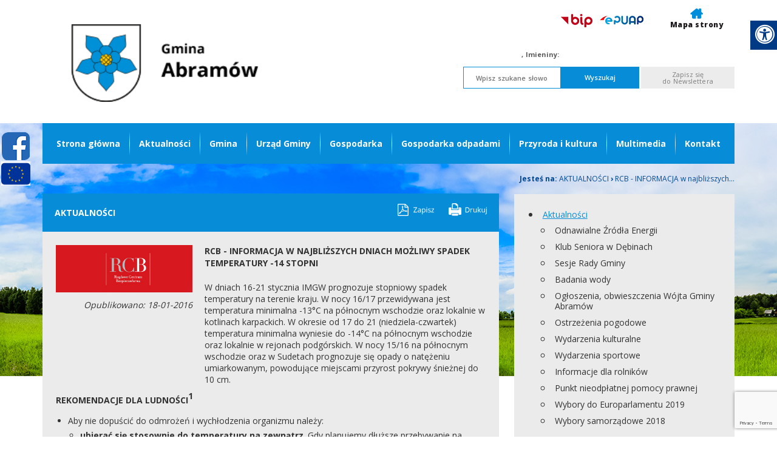

--- FILE ---
content_type: text/html; charset=utf-8
request_url: https://www.abramow.pl/aktualnosci/n,5208,rcb-informacja-w-najblizszych-dniach-mozliwy-spadek-temperatury-14-stopni.html
body_size: 12114
content:
<!doctype html><html lang="pl">

<head>
        <!-- Global site tag (gtag.js) - Google Analytics -->
    <script async src="https://www.googletagmanager.com/gtag/js?id=UA-29149401-20"></script>
    <script>
        window.dataLayer = window.dataLayer || [];
        function gtag(){dataLayer.push(arguments);}
        gtag('js', new Date());

        gtag('config', 'UA-29149401-20');
    </script>
    <meta charset="UTF-8">
                
    <title>RCB - INFORMACJA w najbliższych dniach możliwy spadek temperatury -14 stopni |  Gmina Abramów</title>

        <link rel="shortcut icon" type="image/x-icon" href="https://cdn02.sulimo.pl/media/public/abramow.pl/favicon.ico?b60442ffc3717f7cb8404faa75c56e14" />
        <meta name="author" content="Gmina Abramów" />
    <meta name="description" content="W dniach 16-21 stycznia IMGW prognozuje stopniowy spadek temperatury na terenie kraju. W nocy 16/17 przewidywana jest temperatura minimalna -13°C na północnym wschodzie oraz lokalnie w kotlinach karpackich. W okresie od 17 do 21 (niedziela-czwartek) temperatura minimalna wyniesie do -14°C na północnym wschodzie oraz lokalnie w rejonach podgórskich. W nocy 15/16 na północnym wschodzie oraz w Sudetach prognozuje się opady o natężeniu umiarkowanym, powodujące miejscami przyrost pokrywy śnieżnej do 10 cm.
 | Gmina Abramów"  />

    <meta name="keywords" content="Abramów, Urząd Gminy Abramów, Gmina Abramów, Wójt Gminy Abramów, Inwestycje gminne Abramów" />
    <meta name=viewport content="width=device-width, initial-scale=1">

    
    <link rel="alternate" type="application/rss+xml" title="RSS" href="https://www.abramow.pl/rss" />
    <!--[if IE]><meta http-equiv="X-UA-Compatible" content="IE=edge,chrome=1"><![endif]-->


                <meta property="og:site_name" content="Gmina Abramów" />
        <meta property="og:title" content="  RCB - INFORMACJA w najbliższych dniach możliwy spadek temperatury -14 stopni |  Gmina Abramów " />
        <meta property="og:description" content="W dniach 16-21 stycznia IMGW prognozuje stopniowy spadek temperatury na terenie kraju. W nocy 16/17 przewidywana jest temperatura minimalna -13°C na północnym wschodzie oraz lokalnie w kotlinach karpackich. W okresie od 17 do 21 (niedziela-czwartek) temperatura minimalna wyniesie do -14°C na północnym wschodzie oraz lokalnie w rejonach podgórskich. W nocy 15/16 na północnym wschodzie oraz w Sudetach prognozuje się opady o natężeniu umiarkowanym, powodujące miejscami przyrost pokrywy śnieżnej do 10 cm.
">

                    <meta property="og:type" content="article" />
            <meta property="og:url" content="https://www.abramow.pl/aktualnosci/n,5208,rcb-informacja-w-najblizszych-dniach-mozliwy-spadek-temperatury-14-stopni.html" />
                    
                    <meta property="og:image" content="https://cdn02.sulimo.pl/media/news/abramow.pl/2016/2016-01/5208.jpg" />
        

                <link rel="canonical" href="https://www.abramow.pl/aktualnosci/n,5208,rcb-informacja-w-najblizszych-dniach-mozliwy-spadek-temperatury-14-stopni.html" />
    <meta name="viewport" content="width=device-width, initial-scale=1.0">

    <link href="https://fonts.googleapis.com/css?family=Open+Sans:400,600,700,800&amp;subset=latin-ext" rel="stylesheet">

            <link rel="stylesheet" href="https://maxcdn.bootstrapcdn.com/bootstrap/3.3.5/css/bootstrap.min.css">

                                                                                    <link rel="stylesheet" href="https://cdn02.sulimo.pl/css/shared.css?b60442ffc3717f7cb8404faa75c56e14" />
                                                                <link rel="stylesheet" href="https://cdn02.sulimo.pl/css/abramow.pl/main.css?b60442ffc3717f7cb8404faa75c56e14" />
                                                                <link rel="stylesheet" href="https://cdn02.sulimo.pl/css/abramow.pl/menu.css?b60442ffc3717f7cb8404faa75c56e14" />
                                                                <link rel="stylesheet" href="https://cdn02.sulimo.pl/css/abramow.pl/static.css?b60442ffc3717f7cb8404faa75c56e14" />
                                                                <link rel="stylesheet" href="https://cdn02.sulimo.pl/css/abramow.pl/news.css?b60442ffc3717f7cb8404faa75c56e14" />
                                    
                    <link rel="stylesheet"
                  href="https://cdn02.sulimo.pl/css/abramow.pl/main_responsive.css?b60442ffc3717f7cb8404faa75c56e14"/>
                
            
            <style>
                .site_static {
                    width: 100%;
                    background: url('https://cdn02.sulimo.pl/media/public/abramow.pl/bg/background.jpg') top center no-repeat;
                }
                .new2_site_static {
                    width: 100%;
                    background: #FFF url('https://cdn02.sulimo.pl/media/public/abramow.pl/bg/background.jpg') top center no-repeat;
                }
            </style>
        
    
    <meta name="google-site-verification" content="OPYMHOi88Sg9NSA9iGL-IodA7U0P8U1fxKKdyTwLxhU" />
    <link rel="stylesheet" href="https://cdn02.sulimo.pl/css/fonts/font-awesome-4.7.0/css/font-awesome.min.css">
<link rel="stylesheet" href="https://cdn02js.sulimo.pl/js/jquery/ui/1.10.4/jquery-ui.css">
<link rel="stylesheet" href="https://cdn02js.sulimo.pl/js/leaflet/1.5.1/dist/leaflet.css"/>
<link rel="stylesheet" href="https://cdn02js.sulimo.pl/js/leaflet/esri_geocoder/2.3.2/dist/esri-leaflet-geocoder.css">
<link rel="stylesheet" href="https://cdn02js.sulimo.pl/js/jquery/lightboxes/lightbox/2.6/css/lightbox.css">

<link rel="stylesheet" href="https://cdn02.sulimo.pl/css/abramow.pl/_print.css"
      media="print"/>

<link rel="stylesheet" href="/css.php"/>







    <script src='https://www.google.com/recaptcha/api.js?render=6LeobakUAAAAAKeQRzUEI3_eVUdAWJTsTMCaJOZR'></script>
<script src="https://cdn02js.sulimo.pl/js/date.js"></script>
<script src="https://cdn02js.sulimo.pl/js/jwplayer/6.5/jwplayer.js"></script>




        
        <!-- Matomo -->
        <script>
            var _paq = window._paq = window._paq || [];
            /* tracker methods like "setCustomDimension" should be called before "trackPageView" */
            // _paq.push(["setDoNotTrack", true]);
            _paq.push(['trackPageView']);
            _paq.push(['enableLinkTracking']);
            (function() {
                var u="//matomo.sulimo.pl/";
                _paq.push(['setTrackerUrl', u+'matomo.php']);
                _paq.push(['setSiteId', '3']);
                var d=document, g=d.createElement('script'), s=d.getElementsByTagName('script')[0];
                g.async=true; g.src=u+'matomo.js'; s.parentNode.insertBefore(g,s);
            })();
        </script>
        <!-- End Matomo Code -->
    

</head>

<body>

    <div class="social_container">
        <div class="social_icon" style="left: 0 ">
                            <a href="https://www.facebook.com/GminaAbramow/" target="_blank" class="social_icon_fb"
                   aria-label="Facebook"></a>
                                                                                                    <a href="https://www.abramow.pl/gmina/projekty-unijne/" class="social_icon_ue" aria-label="Projekty unijne"></a>
                                </div>
    </div>

<div class="boxSettings">
    <div class="boxSettings__content">
        <a href="#" onclick="return false" class="boxSettings__title" id="menu_settings" tabindex="2" aria-label="Menu zaawansowane">
            <i class="fa fa-universal-access" aria-hidden="true"></i>
        </a>
        <div class="boxSettings__description">
            <ul>
                <li>
                    <a href="javascript:void(0);" onclick="switchNormalVersion()" title="Widok standardowy strony" tabindex="2">
                        <i class="fa fa-cog" aria-hidden="true"></i>Widok standardowy strony
                    </a>
                </li>
                <li>
                    <a href="javascript:void(0);" onclick="switchContrastNight()" title="Kontrast nocny" tabindex="2">
                        <i class="fa fa-adjust" aria-hidden="true"></i>Kontrast nocny
                    </a>
                </li>
                <li>
                    <a href="javascript:void(0);" onclick="switchContrastBlackWhite()" title="Kontrast czarno-biały" tabindex="2">
                        <i class="fa fa-adjust" style="color: #fff; background: #000" aria-hidden="true"></i>Kontrast czarno-biały
                    </a>
                </li>
                <li>
                    <a href="javascript:void(0);" onclick="switchContrastBlackYellow()" title="Kontrast czarno-żółty" tabindex="2">
                        <i class="fa fa-adjust" style="color: #fde910; background: #000;" aria-hidden="true"></i>Kontrast czarno-żółty
                    </a>
                </li>
                <li>
                    <a href="javascript:void(0);" onclick="switchContrastYellowBlack()" title="Kontrast żółto-czarny" tabindex="2">
                        <i class="fa fa-adjust" style="color: #000; background: #fde910" aria-hidden="true"></i>Kontrast żółto-czarny
                    </a>
                </li>
                <li>
                    <a href="javascript:void(0);" onclick="switchNormalSize()" title="Szerokość standardowa strony" tabindex="2">
                        <i class="fa fa-arrows-h" aria-hidden="true"></i>Szerokość standardowa strony
                    </a>
                </li>
                <li>
                    <a href="javascript:void(0);" onclick="switchMaxSize()" title="Szerokość maksymalna strony" tabindex="2">
                        <i class="fa fa-arrows-alt" aria-hidden="true"></i>Szerokość maksymalna strony
                    </a>
                </li>
                <li>
                    <a href="javascript:void(0);" onclick="switchTextVersion()" title="Wersja tekstowa strony" tabindex="2">
                        <i class="fa fa-text-width" aria-hidden="true"></i>Wersja tekstowa strony
                    </a>
                </li>
                <li>
                    <a href="javascript:void(0);" onclick="switchAddFont()" title="Powiększ tekst" tabindex="2">
                        <i class="fa fa-plus" aria-hidden="true"></i>Powiększ tekst
                    </a>
                </li>
                <li>
                    <a href="javascript:void(0);" onclick="switchRemoveFont()" title="Zmniejsz tekst" tabindex="2">
                        <i class="fa fa-minus" aria-hidden="true"></i>Zmniejsz tekst
                    </a>
                </li>
                <li>
                    <a href="javascript:void(0);" onclick="switchLineHeight()" title="Zmień ostępy miedzy znakami" tabindex="2">
                        <i class="fa fa-align-justify" aria-hidden="true"></i>Zmień ostępy między znakami
                    </a>
                </li>
                <li>
                    <a href="/dla-niedoslyszacych" title="Dla niedosłyszących" tabindex="2">
                        <i class="fa fa-deaf" aria-hidden="true"></i>Dla niedosłyszących
                    </a>
                </li>
                <li>
                    <a href="javascript:void(0);" onclick="switchNormalVersion()" title="Zresetuj wygląd" tabindex="2">
                        <i class="fa fa-repeat" aria-hidden="true"></i>Zresetuj wygląd
                    </a>
                </li>
            </ul>
        </div>
    </div>
</div>
<div class="head_wrapper">
    <div class="logo">
    <a href="/index.php" title="Gmina Abramów"></a>
</div>
<div class="header_content">
    <div class="site_header_controls" >
        <ul>
            <li><a target="_blank" class="bip_logo" title="BIP" href="https://ugabramow.bip.lubelskie.pl/index.php?id=6"></a></li>
            <li><a target="_blank" title="ePUAP" class="epuap_logo" href="https://epuap.gov.pl/"></a></li>
            <li><a href="https://www.abramow.pl/mapa-strony"> <span class="header_image_map"></span><span>Mapa strony</span></a></li>
        </ul>
    </div>
    <div class="calendar"> 
        <script>document.write(getDateStr());</script>,
        <strong>Imieniny:</strong>
        <script>
            WypiszImieniny("", ".", null, ", ", 1);
        </script>
    </div>

   <div class="header_inputs">             
        <div class="header_search">
            <form action="/szukaj" method="get" id="new_hsf_form">
                <label for="q">Wyszukiwarka</label>
                <input  type="text" name="q" id="q" onclick="this.value=''" placeholder="Wpisz szukane słowo"/>
                <button type="submit">Wyszukaj</button>
                <div style="clear: both;"></div>
            </form>
        </div>
         <div class="header_newsletter">
            <form action="/newsletter.html" method="post" id="new_nletter_form">
                <div style="clear: both;"></div>
                <button type="submit">Zapisz się<br> do Newslettera</button>
            </form>
        </div>
        <div style="clear: both;"></div>
    </div>
    <div style="clear: both;"></div>
</div>
<div style="clear: both;"></div>
</div>
<div class="site_static new2_site_static">
    <div class="wrapper">
        <div class="template_menu">
            <div class="menu_mainmenu">
    <a href="javascript:void(0)" class="open_menu">
        <span class="glyphicon glyphicon-menu-hamburger">

        </span>
    </a>
    <p id="tekst">
        MENU GŁÓWNE
    </p>

    <nav id="nav">
        <ul class="hbm_ul">
            <ul class="menu_ul hbm_ul menu_fixed"><li class=" n first "  ><a class="_669" href="/" title="Przejdź do podstrony Strona główna">Strona główna</a></li><li class=" n  active "  ><a class="_673" href="/aktualnosci/" title="Przejdź do podstrony Aktualności">Aktualności</a></li><li class=" n "  ><a class="_676" href="/gmina/" title="Przejdź do podstrony Gmina">Gmina</a></li><li class=" n "  ><a class="_677" href="/urzad-gminy/" title="Przejdź do podstrony Urząd Gminy">Urząd Gminy</a></li><li class=" n "  ><a class="_678" href="/gospodarka/" title="Przejdź do podstrony Gospodarka">Gospodarka</a></li><li class=" n "  ><a class="_734" href="/gospodarka-odpadami/" title="Przejdź do podstrony Gospodarka odpadami">Gospodarka odpadami</a></li><li class=" n "  ><a class="_679" href="/przyroda-i-kultura/" title="Przejdź do podstrony Przyroda i kultura">Przyroda i kultura</a></li><li class=" n "  ><a class="_756" href="/multimedia.html" title="Przejdź do podstrony Multimedia">Multimedia</a></li><li class=" n last "  ><a class="_667" href="/kontakt.html" title="Przejdź do podstrony Kontakt">Kontakt</a></li></ul>
        </ul>
    </nav>
</div>


        </div>
        <div class="bc_container">
    <span>Jesteś na: </span>
                        <a href="/aktualnosci/" title="Aktualności">Aktualności</a> <span>&rsaquo;</span>
                                                <span style="font-weight:normal" title="RCB - INFORMACJA w najbliższych dniach możliwy spadek temperatury -14 stopni">RCB - INFORMACJA w najbliższych...</span>
                        </div>
<div style="clear: both;"></div>
        <div style="clear: both;"></div>

        
        
        <div id="div2" class="template_content">
            <div class="template_left">
                        <h2 class="news_grouplist_title">
        <span>Aktualności</span>
        <span class="h2title_icons">
            <a href="#" onclick="genPDF();" class="pdf_button" title="Generuj PDF"></a>
            <a href="#" class="print_button" onclick="window.print();" title="Wydrukuj"></a>
        </span>
    </h2>
<div class="news_grouplist">
        <span class="news_grouplist_lead_img">
            <img style="width: 100%;" src="https://cdn02.sulimo.pl/media/news/abramow.pl/2016/2016-01/5208.jpg" alt="RCB - INFORMACJA w najbliższych dniach możliwy spadek temperatury -14 stopni"/>
                            <div class="news_grouplist_item_date">Opublikowano: 18-01-2016</div>
                                    </span>
    <div class="news_grouplist_item_caption">
        <h2 class="news_title">RCB - INFORMACJA w najbliższych dniach możliwy spadek temperatury -14 stopni</h2>
        <h3 class="news_lead">W dniach 16-21 stycznia IMGW prognozuje stopniowy spadek temperatury na terenie kraju. W nocy 16/17 przewidywana jest temperatura minimalna -13°C na północnym wschodzie oraz lokalnie w kotlinach karpackich. W okresie od 17 do 21 (niedziela-czwartek) temperatura minimalna wyniesie do -14°C na północnym wschodzie oraz lokalnie w rejonach podgórskich. W nocy 15/16 na północnym wschodzie oraz w Sudetach prognozuje się opady o natężeniu umiarkowanym, powodujące miejscami przyrost pokrywy śnieżnej do 10 cm.
</h3>
    </div>
    <div style="clear:both"></div>
            <div class="news_content"> <p class="p5"><strong>REKOMENDACJE DLA LUDNOŚCI</strong><sup><span class="s4"><strong><span>1</span> </strong></span></sup></p>
<ul><li>Aby nie dopuścić do odmrożeń i wychłodzenia organizmu należy: </li>
<ul><li><strong>ubierać się stosownie do temperatury na zewnątrz</strong>. Gdy planujemy dłuższe przebywanie na dworze należy ubierać się warstwowo, najlepiej w odzież z naturalnych tkanin lub tkanin typu polar. Ważne, aby ubranie nie utrudniało krążenia krwi; </li>
<li><strong>nosić odpowiednie, ciepłe obuwie</strong>, które nie będzie ograniczało możliwości poruszania palcami; </li>
<li>nosić ocieplane, luźne rękawice i czapkę zasłaniającą czoło i uszy. </li>
</ul><li><strong>Nie należy zasłaniać twarzy szalem</strong>, gdyż pod wpływem oddechu stanie się wilgotny i może przyspieszyć powstawanie odmrożeń.</li>
<li>Przed wyjściem na mróz <strong>warto posmarować odkryte części ciała </strong>(policzki, nos, brodę) kremem ochronnym lub wazeliną – szczególnie dotyczy to dzieci. </li>
<li>Przebywając na dworze, <strong>nie należy stać nieruchomo na zimnie</strong>; gdy zaczynamy odczuwać chłód warto zwiększyć aktywność fizyczną – przestępować z nogi na nogę, podskakiwać, rozcierać ręce itp. </li>
<li>W żadnym wypadku <strong>nie wolno spożywać na mrozie alkoholu</strong>, sprzyja to wychładzaniu organizmu. </li>
<li>Warto, o ile to nie jest konieczne, w najbardziej mroźne dni <strong>ograniczyć pobyt na dworze</strong>. Dotyczy to zwłaszcza małych dzieci oraz osób starszych. </li>
</ul><p class="p9"> </p>
<p class="p5"><strong>REKOMENDACJE DLA SŁUŻB I INSTYTUCJI REAGOWANIA KRYZYSOWEGO – PRZYPOMNIENIE </strong></p>
<ul><li>Stała kontrola (np. co 1,5 h) <strong>miejsc przebywania osób bezdomnych</strong>. </li>
<li>Włączenie w skład zespołu interwencyjnego <strong>ratownika medycznego </strong>(PCK lub inne podmioty dysponujące przeszkolonymi wolontariuszami) – ocena stanu zdrowia, pomoc na miejscu, podejmowanie decyzji o przewiezieniu do szpitala. </li>
<li><strong>Dowożenie ciepłych posiłków </strong>do miejsc przebywania bezdomnych. </li>
<li><strong>Zapewnienie współpracy Policji i Straży Miejskiej z noclegowniami i schroniskami</strong>. W warunkach zagrożenia życia do noclegowni powinny trafiać nawet osoby pod wpływem alkoholu. </li>
<li>Uczulenie izb przyjęć i centrów ratunkowych, aby <strong>nie wypisywać osób bezdomnych w nocy </strong>(konieczny kontakt z Policją lub Strażą Miejską w celu przewiezienia do schroniska).</li>
<li>Uwrażliwianie społeczeństwa, aby <strong>informowało o osobach zagrożonych wychłodzeniem</strong>. </li>
<li>Zaaktywizowanie ośrodków <strong>pomocy społecznej w celu wsparcia osób </strong>które ze względu na stan zdrowia, biedę lub ograniczenia mentalne nie są w stanie zapewnić sobie ogrzewania. </li>
<li>Przy utrzymującej się przez kilka dni temperaturze -10<sup><span>0</span></sup>C i poniższej <strong>uruchomienie koksowników</strong>. </li>
<li>Wszystkie służby kryzysowe powinny wykorzystywać w jak najszerszym zakresie środki masowego przekazu (szczególnie rozgłośnie radiowe) oraz media społecznościowe do i<strong>nformowania i ostrzegania ludności o możliwych poważnych utrudnieniach w transporcie. </strong></li>
<li>W sytuacji utrudnień na drogach i szlakach kolejowych <strong>zapewnienie sprawnego przekazywania informacji o przebiegu zdarzenia i prognozie jego zakończenia </strong>do osób, które nie biorą bezpośredniego w nim udziału (np. kierowców stojących w korku lub podróżnych w unieruchomionym pociągu). W pragmatyce działań służb należałoby uwzględnić ewentualną obsługę osób narażonych pośrednio na negatywne skutki zakłóceń w ruchu kolejowym lub drogowym. </li>
</ul><hr><p class="p1"> </p>
<p class="p2"><sup><span><span class="s1"> </span></span><span class="s2"><span>1</span></span></sup>Szczegółowe rekomendacje przy odczuwalnej temperaturze dla organizmu: http://rcb.gov.pl/wp-content/uploads/Rekomendacje_UTCI.pdf. <span class="s1"> </span></p>
</div>
        <div style="clear: both;"></div>
        <div style="clear: both;"></div>
    <a class="news_groups_more" href="javascript:history.back();" title="Powrót do działu tematycznego">Powrót</a>
    <div style="clear: both;height: 40px;"></div>
    <div class="facebook_cl">
        <fb:like show_faces="false" width="720"></fb:like>
        <div style="clear: both;height: 10px;"></div>
        <div class="fb-comments" data-href="https://www.abramow.pl/aktualnosci/n,5208,rcb-informacja-w-najblizszych-dniach-mozliwy-spadek-temperatury-14-stopni.html" data-width="720px"
             data-num-posts="3"></div>
    </div>
    <div style="clear:both;height: 40px;"></div>
</div>
                <div style="clear: both;"></div>
            </div>
            <div class="template_right">

                <div class="sub_menu_c">
                <a href="javascript:void(0)" class="open_menu2">
                    <span class="glyphicon glyphicon-menu-hamburger">

                    </span>
                </a>
        <p id="tekst2">
            MENU BOCZNE
        </p>
        <nav id="nav_site">
    <ul class="sub_menu" id="sub_menu">
        
<li class='n l0 first last  active  '><a  class=" selected  _673" href="/aktualnosci/"    >Aktualności</a>
	<ul class=' opened '>
<li class='n l1 first  '><a  class=" _945" href="/aktualnosci/odnawialne-zrodla-energii/"    >Odnawialne Źródła Energii</a></li>
<li class='n l1  '><a  class=" _33797" href="/aktualnosci/klub-seniora-w-debinach/"    >Klub Seniora w Dębinach</a></li>
<li class='n l1  '><a  class=" _941" href="/aktualnosci/sesje-rady-gminy/"    >Sesje Rady Gminy</a></li>
<li class='n l1  '><a  class=" _942" href="/aktualnosci/badania-wody.html"    >Badania wody</a></li>
<li class='n l1  '><a  class=" _940" href="/aktualnosci/ogloszenia-obwieszczenia-wojta-gminy-abramow/"    >Ogłoszenia, obwieszczenia Wójta Gminy Abramów</a></li>
<li class='n l1  '><a  class=" _938" href="/aktualnosci/ostrzezenia-pogodowe/"    >Ostrzeżenia pogodowe</a></li>
<li class='n l1  '><a  class=" _943" href="/aktualnosci/wydarzenia-kulturalne/"    >Wydarzenia kulturalne</a></li>
<li class='n l1  '><a  class=" _944" href="/aktualnosci/wydarzenia-sportowe/"    >Wydarzenia sportowe</a></li>
<li class='n l1  '><a  class=" _30401" href="/aktualnosci/informacje-dla-rolnikow/"    >Informacje dla rolników</a></li>
<li class='n l1  '><a  class=" _1305" href="/aktualnosci/punkt-nieodplatnej-pomocy-prawnej.html"    >Punkt nieodpłatnej pomocy prawnej</a></li>
<li class='n l1  '><a  class=" _13686" href="/aktualnosci/wybory-do-europarlamentu-2019/"    >Wybory do Europarlamentu 2019</a></li>
<li class='n l1 last  '><a  class=" _9182" href="/aktualnosci/wybory-samorzadowe-2018/"    >Wybory samorządowe 2018</a></li>
	</ul>
</li>
    </ul>
    </nav>
</div>
<div style="clear: both; height: 15px;"></div>

<div class="static_links">    
       <div class="static_links_img"><a title="BIP" href="https://ugabramow.bip.lubelskie.pl/index.php?id=6" target="_blank" rel="nofollow"><img src="https://cdn05.sulimo.pl/media/userfiles/abramow.pl/Boxy/46bbe9ad788bf25eb5ff05833e83d4d9.jpg" alt style="width: 31px; height: 36px;"></a></div>
<div class="static_links_title"><a title="Link do strony Biuletyn Informacji Publicznej" href="https://ugabramow.bip.lubelskie.pl/index.php?id=6" target="_blank" rel="nofollow"> Biuletyn Informacji Publicznej </a></div>
</div><div class="static_links">    
       <div class="static_links_img"><a href="http://monitorpolski.gov.pl/" title="Link otwiera się w nowym oknie i kieruje do strony Strona główna" target="_blank" rel="nofollow"> <img src="https://cdn05.sulimo.pl/media/userfiles/abramow.pl/Boxy/c84fe27d7ffd2da5d8e328619f2adea3.jpg" alt style="width: 48px; height: 49px;"></a></div>
<div class="static_links_title"><a title="Link do strony Monitor Polski" href="http://monitorpolski.gov.pl/" rel="nofollow" target="_blank"> Monitor Polski </a></div>
</div><div class="static_links">    
       <div class="static_links_img"><a href="http://www.dziennikiurzedowe.gov.pl/" title="Link do strony Dziennik Urzędowy" target="_blank" rel="nofollow"> <img src="https://cdn05.sulimo.pl/media/userfiles/abramow.pl/Boxy/d702f1b4a9efd50cca5952fb0e7d6263.jpg" alt style="width: 48px; height: 49px;"></a></div>
<div class="static_links_title"><a title="Link do strony Dziennik Urzędowy" href="http://www.dziennikiurzedowe.gov.pl/" target="_blank" rel="nofollow"> Dziennik Urzędowy </a></div>
</div><div class="static_links">    
       <div class="static_links_img"><a href="http://powiatlubartowski.pl/" title="Link otwiera się w nowym oknie i kieruje do strony Strona główna" target="_blank" rel="nofollow"> <img src="https://cdn05.sulimo.pl/media/userfiles/abramow.pl/Boxy/58bb58bb1e6ff15a1549df6c0a3d8bc6.jpg" alt style="width: 36px; height: 41px;"></a></div>
<div class="static_links_title"><a title="Link do strony Powiat Lubartowski" href="http://powiatlubartowski.pl/" rel="nofollow" target="_blank"> Powiat Lubartowski </a></div>
</div><div class="static_standard">
    <div class="static_standard_title">
                    Godziny pracy urzędu
            <span class="h2title_icons">                
                <a href="#" onclick="genPDF();" class="pdf_button" title="Generuj PDF"></a>
                <a href="#" class="print_button" onclick="window.print();" title="Wydrukuj"></a>
            </span>
            </div>
    <div class="static_standard_content"><div style="padding: 15px 20px;"><strong>Godziny pracy Urzędu Gminy Abramów</strong> <br><br>
<table style="height: auto;" width="100%">
<tbody>
<tr>
<td>poniedziałek</td>
<td>9.00 - 17.00</td>
</tr>
<tr>
<td>wtorek</td>
<td>7.30 - 15.30</td>
</tr>
<tr>
<td>środa</td>
<td>7.30 - 15.30</td>
</tr>
<tr>
<td>czwartek</td>
<td>7.30 - 15.30</td>
</tr>
<tr>
<td>piątek</td>
<td>7.30 - 15.30</td>
</tr>
</tbody>
</table>
</div>


                    <div class="back_standard_button" style="display: none;">
                <div style="clear:both;height:20px;"></div>
                <a class="gallery_back_button" href="javascript:history.back();" title="Powrót do działu tematycznego">Powrót</a>
                <div style="clear: both;"></div>
            </div>
            </div>
</div><div class="static_standard">
    <div class="static_standard_title">
                    Odnawialne Źródła Energii
            <span class="h2title_icons">                
                <a href="#" onclick="genPDF();" class="pdf_button" title="Generuj PDF"></a>
                <a href="#" class="print_button" onclick="window.print();" title="Wydrukuj"></a>
            </span>
            </div>
    <div class="static_standard_content"><a title="Przejd&#378; do zak&#322;adki Odnawialne &#378;r&oacute;d&#322;a energii" href="/odnawialne-zrodla-energii/"> <img src="https://cdn05.sulimo.pl/media/userfiles/abramow.pl/Boxy/4cd137a26786898d061f371dbbe90534.jpg" alt="Odnawialne &#378;r&oacute;d&#322;a energii" title="Odnawialne &#378;r&oacute;d&#322;a energii" style="width: 329px; height: 164px;"></a>

                    <div class="back_standard_button" style="display: none;">
                <div style="clear:both;height:20px;"></div>
                <a class="gallery_back_button" href="javascript:history.back();" title="Powrót do działu tematycznego">Powrót</a>
                <div style="clear: both;"></div>
            </div>
            </div>
</div><div class="static_standard">
    <div class="static_standard_title">
                    Mapa Gminy Abramów
            <span class="h2title_icons">                
                <a href="#" onclick="genPDF();" class="pdf_button" title="Generuj PDF"></a>
                <a href="#" class="print_button" onclick="window.print();" title="Wydrukuj"></a>
            </span>
            </div>
    <div class="static_standard_content"><a title="Mapa Gminy Abramów" href="https://abramow.e-mapa.net/" target="_blank" rel="nofollow"><img src="https://cdn05.sulimo.pl/media/userfiles/abramow.pl/Boxy/2672c93f51de309373c64e100e22b75a.jpg" alt="Na obrazku jest umieszczona przykładowa mapa" title="Mapa Gminy" style="width: 329px; height: 164px;"></a>
                    <div class="back_standard_button" style="display: none;">
                <div style="clear:both;height:20px;"></div>
                <a class="gallery_back_button" href="javascript:history.back();" title="Powrót do działu tematycznego">Powrót</a>
                <div style="clear: both;"></div>
            </div>
            </div>
</div><div class="static_standard">
    <div class="static_standard_title">
                    Wirtualna Wycieczka po Gminie Abramów
            <span class="h2title_icons">                
                <a href="#" onclick="genPDF();" class="pdf_button" title="Generuj PDF"></a>
                <a href="#" class="print_button" onclick="window.print();" title="Wydrukuj"></a>
            </span>
            </div>
    <div class="static_standard_content"><a title="Wirtualny spacer po Gminie Abramów" href="http://zwiedzajlubelskie.pl/abramow" target="_blank" rel="nofollow"><img src="https://cdn05.sulimo.pl/media/userfiles/abramow.pl/Boxy/103b072991b20cc433000cd61414e82c.jpg" alt="Wirtualny Spacer po Gminie Abramów" title="Wirtualny Spacer po Gminie Abramów" style="width: 329px; height: 164px;"></a>
                    <div class="back_standard_button" style="display: none;">
                <div style="clear:both;height:20px;"></div>
                <a class="gallery_back_button" href="javascript:history.back();" title="Powrót do działu tematycznego">Powrót</a>
                <div style="clear: both;"></div>
            </div>
            </div>
</div>
                <div style="clear: both;"></div>
            </div>
            <div style="clear: both;"></div>
        </div>
    </div>
</div>
 
<div class="template_footer">
   <div class="footer_content">
            <div class="footer_column">
    <div class="footer_title">
        AKTUALNOŚCI
    </div>
    <ul class="foot_menu">
        
<li class='n l0 first  '><a  class=" _945" href="/aktualnosci/odnawialne-zrodla-energii/"    >Odnawialne Źródła Energii</a></li>
<li class='n l0  '><a  class=" _941" href="/aktualnosci/sesje-rady-gminy/"    >Sesje Rady Gminy</a></li>
<li class='n l0  '><a  class=" _942" href="/aktualnosci/badania-wody.html"    >Badania wody</a></li>
<li class='n l0  '><a  class=" _940" href="/aktualnosci/ogloszenia-obwieszczenia-wojta-gminy-abramow/"    >Ogłoszenia, obwieszczenia Wójta Gminy Abramów</a></li>
<li class='n l0  '><a  class=" _943" href="/aktualnosci/wydarzenia-kulturalne/"    >Wydarzenia kulturalne</a></li>
<li class='n l0  '><a  class=" _944" href="/aktualnosci/wydarzenia-sportowe/"    >Wydarzenia sportowe</a></li>
<li class='n l0 last  '><a  class=" _22596" href="/aktualnosci/deklaracja-dostepnosci.html"    >Deklaracja dostępności</a></li>
    </ul>
</div><div class="footer_column">
    <div class="footer_title">
        GMINA
    </div>
    <ul class="foot_menu">
        
<li class='n l0 first  '><a  class=" _702" href="/gmina/polozenie.html"    >Położenie</a></li>
<li class='n l0  '><a  class=" _690" href="/gmina/rada-gminy-abramow/"    >Rada Gminy Abramów</a>
	<ul style=''>
<li class='n l1 first  '><a  class=" _11201" href="/gmina/rada-gminy-abramow/sklad-rady-gminy.html"    >Skład Rady Gminy</a></li>
<li class='n l1 last  '><a  class=" _691" href="/gmina/rada-gminy-abramow/komisje-rady-gminy.html"    >Komisje Rady Gminy</a></li>
	</ul>
</li>
<li class='n l0  '><a  class=" _698" href="/gmina/solectwa-i-soltysi.html"    >Sołectwa i Sołtysi</a></li>
<li class='n l0  '><a  class=" _732" href="/gmina/oswiata.html"    >Oświata</a></li>
<li class='n l0 last  '><a  class=" _703" href="/gmina/ekologia-w-gminie/"    >Ekologia w Gminie</a></li>
    </ul>
</div><div class="footer_column">
    <div class="footer_title">
        URZĄD
    </div>
    <ul class="foot_menu">
        
<li class='n l0 first  '><a  class=" _713" href="/urzad-gminy/wladze/"    >Władze</a></li>
<li class='n l0  '><a  class=" _705" href="/urzad-gminy/struktura-urzedu.html"    >Struktura Urzędu</a></li>
<li class='n l0  '><a  class=" _708" href="/urzad-gminy/pracownicy-urzedu.html"    >Pracownicy Urzędu</a></li>
<li class='n l0  '><a  class=" _706" href="/urzad-gminy/godziny-pracy.html"    >Godziny pracy</a></li>
<li class='n l0  '><a  class=" _707" href="/urzad-gminy/dane-urzedu-i-gminy.html"    >Dane Urzędu i Gminy</a></li>
<li class='n l0 last  '><a  class=" _710" href="/urzad-gminy/zamowienia-publiczne.html"    >Zamówienia publiczne</a></li>
    </ul>
</div>

        <div style="clear: both"></div>
    </div>

    <div style="clear: both;"></div>

    <div class="footer_copy">
        <div class="copyrights">



            Copyright © 2019 <strong>Gmina Abramów. </strong> Wszelkie prawa zastrzeżone.
        </div>
        <div class="auth">
            <span>Projekt i realizacja:</span><a class="auth_grey" href="https://www.sulimo.pl" title="Sulimo Software"></a>
            <a href="https://www.sulimo.pl" class="auth_color" title="Sulimo Software - Zaprojektujemy Twoją stronę internetową

"></a>
        </div>
    </div>

    <div class="unia">
        <img src="https://cdn02.sulimo.pl/media/public/abramow.pl/unia.jpg" alt="">
    </div>
</div><script  src="https://cdn02js.sulimo.pl/js/frameworks/jquery/1.10.1/jquery-1.10.1.min.js"></script>
<script src="https://maxcdn.bootstrapcdn.com/bootstrap/3.3.5/js/bootstrap.min.js"></script>
<script  src="https://cdn02js.sulimo.pl/js/jquery/jquery-cookie/1.4.0/jquery.cookie.js"></script>
<script  src="https://cdn02js.sulimo.pl/js/pdfmake/pdfmake.min.js"></script>
<script  src="https://cdn02js.sulimo.pl/js/pdfmake/vfs_fonts.js"></script>
<script  src="https://cdn02js.sulimo.pl/js/jquery/validation/1.11.1/dist/jquery.validate.min.js"></script>
<script  src='https://cdn02js.sulimo.pl/js/jquery/lightboxes/lightbox/2.6/js/lightbox-2.6.min.js'></script>
<script src="https://cdn02js.sulimo.pl/js/leaflet/1.5.1/dist/leaflet.js"></script>
<script src="https://cdn02js.sulimo.pl/js/leaflet/esri/2.3.3/dist/esri-leaflet.js"></script>
<script src="https://cdn02js.sulimo.pl/js/leaflet/esri_geocoder/2.3.2/dist/esri-leaflet-geocoder.js"></script>
     
    <script   src="https://cdn02js.sulimo.pl/js/main3.js?b60442ffc3717f7cb8404faa75c56e14" ></script>

<script>

function genPDF() {
    var docStyles = {
        pageTitle: {
            fontSize: 10,
            alignment: 'center'
        },
        newsTitle: {
            fontSize: 14,
            bold: true
        },
        newsLead: {
            fontSize: 12,
            bold: true
        },
        newsDate: {
            fontSize: 9
        },
        newsContent: {
            fontSize: 12
        },
        bottomUrl: {
            fontSize: 9,
            alignment: 'center'
        }
    };
    
    var docContentArray = [];
    
    //lista newsow
    if($('.template_left .news_grouplist').length) {
        $('.template_left .news_grouplist .news_grouplist_item .news_grouplist_item_caption').each(function( index ) {
            docContentArray.push({text: $(this).children(".news_grouplist_item_title").text(), style: 'newsTitle', margin: [0, 5]});
            docContentArray.push({text: $(this).children(".news_grouplist_item_lead").text(), style: 'newsLead', margin: [0, 10]});
        });
         $('.template_left .news_grouplist .news_grouplist_item .news_grouplist_lead_img .news_grouplist_item_img').each(function( index ) {
            docContentArray.push({text: $(this).children(".news_grouplist_item_date").text(), style: 'newsDate', margin: [0, 2]});
        });
    }
    //tresci stale
    if($('.template_left .static_standard').length) {
        $('.template_left .static_standard').each(function( index ) {
            docContentArray.push({text: $(this).children(".static_standard_title").text(), style: 'newsTitle', margin: [0, 2]});
            docContentArray.push({text: $(this).children(".static_standard_content").text(), style: 'newsContent'});
        });
    }

    //tresc newsa
    if($('.template_left .news_grouplist').length) {
        $('.template_left .news_grouplist .news_grouplist_lead_img').each(function( index ) {
            docContentArray.push({text: $(this).children(".news_grouplist_item_date").text(), style: 'newsTitle', margin: [0, 5]});
            docContentArray.push({text: $(this).children(".news_date").text(), style: 'newsDate', margin: [0, 5]});
        });
         $('.template_left .news_grouplist .news_grouplist_item_caption').each(function( index ) {
            docContentArray.push({text: $(this).children(".news_title").text(), style: 'newsTitle', margin: [0, 2]});
            docContentArray.push({text: $(this).children(".news_lead").text(), style: 'newsLead', margin: [0, 10]});
        });
         $('.template_left .news_grouplist').each(function( index ) {
            docContentArray.push({text: $(this).children(".news_content").text(), style: 'newsContent', margin: [0, 2]});
        });
    }
    
    docContentArray.push({text: window.location.href , style: 'bottomUrl', margin: [0, 5]});
    
    var docDefinition = {
        header: {text: $('head title').text(), style: 'pageTitle', margin: [0, 7]},
        content: docContentArray,
        styles: docStyles
    };
    
    var filename = ($('head title').text().replace(/[^a-z0-9]/gi, '_').toLowerCase())+'.pdf';
    pdfMake.createPdf(docDefinition).download(filename);
}
</script>
<script>
    $(document).ready(function(){
        cookie_alert('open');


    });
</script>





                                    
<script>
        $('.open_menu, .hide').on("click",function(){
            $('#tekst').toggleClass('tekst_show');
            $('#nav').toggleClass('show');
             var menu_height = $(".menu_mainmenu").height();
            $('#tekst2').removeClass('tekst_show2');
            $('#nav_site').removeClass('show2');
            $('.sub_menu_c').removeClass('sub_menu_toggle');
            $('.sub_menu_c').css('top',menu_height);
            $('.open_menu2 button').removeClass('is-active');
        });
    
    //<!--ANIMACJA MENU - HAMBURGER-->
    (function() {
        "use strict";
        var toggles = document.querySelectorAll(".c-hamburger");

        for (var i = toggles.length - 1; i >= 0; i--) {
            var toggle = toggles[i];
            toggleHandler(toggle);
        };

        function toggleHandler(toggle) {
            toggle.addEventListener("click", function(e) {
                e.preventDefault();
                (this.classList.contains("is-active") === true) ? this.classList.remove("is-active") : this.classList.add("is-active");
            });
        }

    })();
</script>




                                            

<script type="text/javascript">
    $(document).ready(function(){
        $('.open_menu2, .hide').click(function(){
            $('#tekst2').toggleClass('tekst_show2');
            $('#nav_site').toggleClass('show2');
            $('.sub_menu').toggleClass('sub_menu_toggle');
            $('#nav').removeClass('show');
            var menu_height = $(".template_menu").height();
            $('.sub_menu_c, .sub_menu_toggle').css('top',menu_height);
            $('#tekst').removeClass('tekst_show');
            $('.open_menu button').removeClass('is-active');
        });
    });


</script>



                


<script>
    $(window).resize(function(){
    if($(window).width()<980)
        $(".menu_ul").removeClass('menu_fixed');
    else
        $(".menu_ul").addClass('menu_fixed');
    });

    $(document).ready(function(){
        if($(window).width()<980){
            $(".menu_ul").removeClass('menu_fixed');
            $(".menu_ul").removeClass('menu_fixed_top');
        }
        else
            $(".menu_ul").addClass('menu_fixed');
            //$(".menu_ul").addClass('menu_fixed_top');
    });
</script>

<script>

    $('.boxSettings__description a').keyup(function(event) {
        if ($(this).is(':focus') && event.keyCode === 13) {
            event.preventDefault();
            $(this).click();
        }
    })

    var allElements = $("body *");

    // Rozmiary strony

    function switchMaxSize() {
        $.cookie("size_max_version", 'true', {domain: location.host, path: '/'});
        location.reload();
    }

    function switchNormalSize() {
        $.removeCookie("size_max_version", {domain: location.host, path: '/'});
        location.reload();
    }

    // Rozmiary czcionki

    
                    var num_click = 0;
            

    
        function switchAddFont() {
            if (num_click < 2) {
                changeFontSize(1);
                num_click += 1;
            }
            $.cookie("size_fonts", num_click, {domain: location.host, path: '/'});
        }

        function switchRemoveFont() {
            if (num_click > -3) {
                changeFontSize(-1);
                num_click -= 1;
            }
            $.cookie("size_fonts", num_click, {domain: location.host, path: '/'});
        }

        function changeFontSize(direction) {
            allElements.each(function () {
                var $this = $(this);
                $this.css("font-size", parseInt($this.css("font-size")) + direction);
            });
        }

        
                

    
    // Odstępy między znakami

    function switchLineHeight() {
        $.cookie("line_height", 'true', {domain: location.host, path: '/'});
        location.reload();
    }

    // Wersja tekstowa strony

    function switchTextVersion() {
        removeImg();
        $.cookie("text_version", 'true', {domain: location.host, path: '/'});
        location.reload();
    }

    function removeImg() {

        let allImg = document.querySelectorAll('img');
        allImg.forEach(el => {
            if (el.classList.value !== 'text_version_ok') {
                el.remove();
            }
        });

        allElements.each(function () {
            var $this = $(this);
            $this.css("backgound-color", "#fff");
        });
    }

    
        

    // Kontrasty

    function switchContrastNight() {
        $.removeCookie("contrast_version_black_white", {domain: location.host, path: '/'});
        $.removeCookie("contrast_version_black_yellow", {domain: location.host, path: '/'});
        $.removeCookie("contrast_version_yellow_black", {domain: location.host, path: '/'});
        $.cookie("contrast_version_night", 'true', {domain: location.host, path: '/'});
        location.reload();
    }

    function switchContrastBlackWhite() {
        $.removeCookie("contrast_version_night", {domain: location.host, path: '/'});
        $.removeCookie("contrast_version_black_yellow", {domain: location.host, path: '/'});
        $.removeCookie("contrast_version_yellow_black", {domain: location.host, path: '/'});
        $.cookie("contrast_version_black_white", 'true', {domain: location.host, path: '/'});
        location.reload();
    }

    function switchContrastBlackYellow() {
        $.removeCookie("contrast_version_night", {domain: location.host, path: '/'});
        $.removeCookie("contrast_version_black_white", {domain: location.host, path: '/'});
        $.removeCookie("contrast_version_yellow_black", {domain: location.host, path: '/'});
        $.cookie("contrast_version_black_yellow", 'true', {domain: location.host, path: '/'});
        location.reload();
    }

    function switchContrastYellowBlack() {
        $.removeCookie("contrast_version_night", {domain: location.host, path: '/'});
        $.removeCookie("contrast_version_black_white", {domain: location.host, path: '/'});
        $.removeCookie("contrast_version_black_yellow", {domain: location.host, path: '/'});
        $.cookie("contrast_version_yellow_black", 'true', {domain: location.host, path: '/'});
        location.reload();
    }

    // Reset ustawień

    function switchNormalVersion() {
        $.removeCookie("size_max_version", {domain: location.host, path: '/'});
        $.removeCookie("contrast_version", {domain: location.host, path: '/'});
        $.removeCookie("size_fonts", {domain: location.host, path: '/'});
        $.removeCookie("line_height", {domain: location.host, path: '/'});
        $.removeCookie("text_version", {domain: location.host, path: '/'});
        $.removeCookie("contrast_version_night", {domain: location.host, path: '/'});
        $.removeCookie("contrast_version_black_white", {domain: location.host, path: '/'});
        $.removeCookie("contrast_version_black_yellow", {domain: location.host, path: '/'});
        $.removeCookie("contrast_version_yellow_black", {domain: location.host, path: '/'});
        location.reload();
    }


    $('#menu_settings').on("click", function () {
        $('.boxSettings').toggleClass('boxSettingsOpen');
        $('.boxSettings .boxSettings__description').toggleClass('boxSettings_block');
    });

    $('.social_icon_menu').on("click", function () {
        $('.social_container').toggleClass('social_containerOpen');
    });
</script>

</body>
</html>


--- FILE ---
content_type: text/html; charset=utf-8
request_url: https://www.google.com/recaptcha/api2/anchor?ar=1&k=6LeobakUAAAAAKeQRzUEI3_eVUdAWJTsTMCaJOZR&co=aHR0cHM6Ly93d3cuYWJyYW1vdy5wbDo0NDM.&hl=en&v=N67nZn4AqZkNcbeMu4prBgzg&size=invisible&anchor-ms=20000&execute-ms=30000&cb=etaenxdpsbpf
body_size: 48974
content:
<!DOCTYPE HTML><html dir="ltr" lang="en"><head><meta http-equiv="Content-Type" content="text/html; charset=UTF-8">
<meta http-equiv="X-UA-Compatible" content="IE=edge">
<title>reCAPTCHA</title>
<style type="text/css">
/* cyrillic-ext */
@font-face {
  font-family: 'Roboto';
  font-style: normal;
  font-weight: 400;
  font-stretch: 100%;
  src: url(//fonts.gstatic.com/s/roboto/v48/KFO7CnqEu92Fr1ME7kSn66aGLdTylUAMa3GUBHMdazTgWw.woff2) format('woff2');
  unicode-range: U+0460-052F, U+1C80-1C8A, U+20B4, U+2DE0-2DFF, U+A640-A69F, U+FE2E-FE2F;
}
/* cyrillic */
@font-face {
  font-family: 'Roboto';
  font-style: normal;
  font-weight: 400;
  font-stretch: 100%;
  src: url(//fonts.gstatic.com/s/roboto/v48/KFO7CnqEu92Fr1ME7kSn66aGLdTylUAMa3iUBHMdazTgWw.woff2) format('woff2');
  unicode-range: U+0301, U+0400-045F, U+0490-0491, U+04B0-04B1, U+2116;
}
/* greek-ext */
@font-face {
  font-family: 'Roboto';
  font-style: normal;
  font-weight: 400;
  font-stretch: 100%;
  src: url(//fonts.gstatic.com/s/roboto/v48/KFO7CnqEu92Fr1ME7kSn66aGLdTylUAMa3CUBHMdazTgWw.woff2) format('woff2');
  unicode-range: U+1F00-1FFF;
}
/* greek */
@font-face {
  font-family: 'Roboto';
  font-style: normal;
  font-weight: 400;
  font-stretch: 100%;
  src: url(//fonts.gstatic.com/s/roboto/v48/KFO7CnqEu92Fr1ME7kSn66aGLdTylUAMa3-UBHMdazTgWw.woff2) format('woff2');
  unicode-range: U+0370-0377, U+037A-037F, U+0384-038A, U+038C, U+038E-03A1, U+03A3-03FF;
}
/* math */
@font-face {
  font-family: 'Roboto';
  font-style: normal;
  font-weight: 400;
  font-stretch: 100%;
  src: url(//fonts.gstatic.com/s/roboto/v48/KFO7CnqEu92Fr1ME7kSn66aGLdTylUAMawCUBHMdazTgWw.woff2) format('woff2');
  unicode-range: U+0302-0303, U+0305, U+0307-0308, U+0310, U+0312, U+0315, U+031A, U+0326-0327, U+032C, U+032F-0330, U+0332-0333, U+0338, U+033A, U+0346, U+034D, U+0391-03A1, U+03A3-03A9, U+03B1-03C9, U+03D1, U+03D5-03D6, U+03F0-03F1, U+03F4-03F5, U+2016-2017, U+2034-2038, U+203C, U+2040, U+2043, U+2047, U+2050, U+2057, U+205F, U+2070-2071, U+2074-208E, U+2090-209C, U+20D0-20DC, U+20E1, U+20E5-20EF, U+2100-2112, U+2114-2115, U+2117-2121, U+2123-214F, U+2190, U+2192, U+2194-21AE, U+21B0-21E5, U+21F1-21F2, U+21F4-2211, U+2213-2214, U+2216-22FF, U+2308-230B, U+2310, U+2319, U+231C-2321, U+2336-237A, U+237C, U+2395, U+239B-23B7, U+23D0, U+23DC-23E1, U+2474-2475, U+25AF, U+25B3, U+25B7, U+25BD, U+25C1, U+25CA, U+25CC, U+25FB, U+266D-266F, U+27C0-27FF, U+2900-2AFF, U+2B0E-2B11, U+2B30-2B4C, U+2BFE, U+3030, U+FF5B, U+FF5D, U+1D400-1D7FF, U+1EE00-1EEFF;
}
/* symbols */
@font-face {
  font-family: 'Roboto';
  font-style: normal;
  font-weight: 400;
  font-stretch: 100%;
  src: url(//fonts.gstatic.com/s/roboto/v48/KFO7CnqEu92Fr1ME7kSn66aGLdTylUAMaxKUBHMdazTgWw.woff2) format('woff2');
  unicode-range: U+0001-000C, U+000E-001F, U+007F-009F, U+20DD-20E0, U+20E2-20E4, U+2150-218F, U+2190, U+2192, U+2194-2199, U+21AF, U+21E6-21F0, U+21F3, U+2218-2219, U+2299, U+22C4-22C6, U+2300-243F, U+2440-244A, U+2460-24FF, U+25A0-27BF, U+2800-28FF, U+2921-2922, U+2981, U+29BF, U+29EB, U+2B00-2BFF, U+4DC0-4DFF, U+FFF9-FFFB, U+10140-1018E, U+10190-1019C, U+101A0, U+101D0-101FD, U+102E0-102FB, U+10E60-10E7E, U+1D2C0-1D2D3, U+1D2E0-1D37F, U+1F000-1F0FF, U+1F100-1F1AD, U+1F1E6-1F1FF, U+1F30D-1F30F, U+1F315, U+1F31C, U+1F31E, U+1F320-1F32C, U+1F336, U+1F378, U+1F37D, U+1F382, U+1F393-1F39F, U+1F3A7-1F3A8, U+1F3AC-1F3AF, U+1F3C2, U+1F3C4-1F3C6, U+1F3CA-1F3CE, U+1F3D4-1F3E0, U+1F3ED, U+1F3F1-1F3F3, U+1F3F5-1F3F7, U+1F408, U+1F415, U+1F41F, U+1F426, U+1F43F, U+1F441-1F442, U+1F444, U+1F446-1F449, U+1F44C-1F44E, U+1F453, U+1F46A, U+1F47D, U+1F4A3, U+1F4B0, U+1F4B3, U+1F4B9, U+1F4BB, U+1F4BF, U+1F4C8-1F4CB, U+1F4D6, U+1F4DA, U+1F4DF, U+1F4E3-1F4E6, U+1F4EA-1F4ED, U+1F4F7, U+1F4F9-1F4FB, U+1F4FD-1F4FE, U+1F503, U+1F507-1F50B, U+1F50D, U+1F512-1F513, U+1F53E-1F54A, U+1F54F-1F5FA, U+1F610, U+1F650-1F67F, U+1F687, U+1F68D, U+1F691, U+1F694, U+1F698, U+1F6AD, U+1F6B2, U+1F6B9-1F6BA, U+1F6BC, U+1F6C6-1F6CF, U+1F6D3-1F6D7, U+1F6E0-1F6EA, U+1F6F0-1F6F3, U+1F6F7-1F6FC, U+1F700-1F7FF, U+1F800-1F80B, U+1F810-1F847, U+1F850-1F859, U+1F860-1F887, U+1F890-1F8AD, U+1F8B0-1F8BB, U+1F8C0-1F8C1, U+1F900-1F90B, U+1F93B, U+1F946, U+1F984, U+1F996, U+1F9E9, U+1FA00-1FA6F, U+1FA70-1FA7C, U+1FA80-1FA89, U+1FA8F-1FAC6, U+1FACE-1FADC, U+1FADF-1FAE9, U+1FAF0-1FAF8, U+1FB00-1FBFF;
}
/* vietnamese */
@font-face {
  font-family: 'Roboto';
  font-style: normal;
  font-weight: 400;
  font-stretch: 100%;
  src: url(//fonts.gstatic.com/s/roboto/v48/KFO7CnqEu92Fr1ME7kSn66aGLdTylUAMa3OUBHMdazTgWw.woff2) format('woff2');
  unicode-range: U+0102-0103, U+0110-0111, U+0128-0129, U+0168-0169, U+01A0-01A1, U+01AF-01B0, U+0300-0301, U+0303-0304, U+0308-0309, U+0323, U+0329, U+1EA0-1EF9, U+20AB;
}
/* latin-ext */
@font-face {
  font-family: 'Roboto';
  font-style: normal;
  font-weight: 400;
  font-stretch: 100%;
  src: url(//fonts.gstatic.com/s/roboto/v48/KFO7CnqEu92Fr1ME7kSn66aGLdTylUAMa3KUBHMdazTgWw.woff2) format('woff2');
  unicode-range: U+0100-02BA, U+02BD-02C5, U+02C7-02CC, U+02CE-02D7, U+02DD-02FF, U+0304, U+0308, U+0329, U+1D00-1DBF, U+1E00-1E9F, U+1EF2-1EFF, U+2020, U+20A0-20AB, U+20AD-20C0, U+2113, U+2C60-2C7F, U+A720-A7FF;
}
/* latin */
@font-face {
  font-family: 'Roboto';
  font-style: normal;
  font-weight: 400;
  font-stretch: 100%;
  src: url(//fonts.gstatic.com/s/roboto/v48/KFO7CnqEu92Fr1ME7kSn66aGLdTylUAMa3yUBHMdazQ.woff2) format('woff2');
  unicode-range: U+0000-00FF, U+0131, U+0152-0153, U+02BB-02BC, U+02C6, U+02DA, U+02DC, U+0304, U+0308, U+0329, U+2000-206F, U+20AC, U+2122, U+2191, U+2193, U+2212, U+2215, U+FEFF, U+FFFD;
}
/* cyrillic-ext */
@font-face {
  font-family: 'Roboto';
  font-style: normal;
  font-weight: 500;
  font-stretch: 100%;
  src: url(//fonts.gstatic.com/s/roboto/v48/KFO7CnqEu92Fr1ME7kSn66aGLdTylUAMa3GUBHMdazTgWw.woff2) format('woff2');
  unicode-range: U+0460-052F, U+1C80-1C8A, U+20B4, U+2DE0-2DFF, U+A640-A69F, U+FE2E-FE2F;
}
/* cyrillic */
@font-face {
  font-family: 'Roboto';
  font-style: normal;
  font-weight: 500;
  font-stretch: 100%;
  src: url(//fonts.gstatic.com/s/roboto/v48/KFO7CnqEu92Fr1ME7kSn66aGLdTylUAMa3iUBHMdazTgWw.woff2) format('woff2');
  unicode-range: U+0301, U+0400-045F, U+0490-0491, U+04B0-04B1, U+2116;
}
/* greek-ext */
@font-face {
  font-family: 'Roboto';
  font-style: normal;
  font-weight: 500;
  font-stretch: 100%;
  src: url(//fonts.gstatic.com/s/roboto/v48/KFO7CnqEu92Fr1ME7kSn66aGLdTylUAMa3CUBHMdazTgWw.woff2) format('woff2');
  unicode-range: U+1F00-1FFF;
}
/* greek */
@font-face {
  font-family: 'Roboto';
  font-style: normal;
  font-weight: 500;
  font-stretch: 100%;
  src: url(//fonts.gstatic.com/s/roboto/v48/KFO7CnqEu92Fr1ME7kSn66aGLdTylUAMa3-UBHMdazTgWw.woff2) format('woff2');
  unicode-range: U+0370-0377, U+037A-037F, U+0384-038A, U+038C, U+038E-03A1, U+03A3-03FF;
}
/* math */
@font-face {
  font-family: 'Roboto';
  font-style: normal;
  font-weight: 500;
  font-stretch: 100%;
  src: url(//fonts.gstatic.com/s/roboto/v48/KFO7CnqEu92Fr1ME7kSn66aGLdTylUAMawCUBHMdazTgWw.woff2) format('woff2');
  unicode-range: U+0302-0303, U+0305, U+0307-0308, U+0310, U+0312, U+0315, U+031A, U+0326-0327, U+032C, U+032F-0330, U+0332-0333, U+0338, U+033A, U+0346, U+034D, U+0391-03A1, U+03A3-03A9, U+03B1-03C9, U+03D1, U+03D5-03D6, U+03F0-03F1, U+03F4-03F5, U+2016-2017, U+2034-2038, U+203C, U+2040, U+2043, U+2047, U+2050, U+2057, U+205F, U+2070-2071, U+2074-208E, U+2090-209C, U+20D0-20DC, U+20E1, U+20E5-20EF, U+2100-2112, U+2114-2115, U+2117-2121, U+2123-214F, U+2190, U+2192, U+2194-21AE, U+21B0-21E5, U+21F1-21F2, U+21F4-2211, U+2213-2214, U+2216-22FF, U+2308-230B, U+2310, U+2319, U+231C-2321, U+2336-237A, U+237C, U+2395, U+239B-23B7, U+23D0, U+23DC-23E1, U+2474-2475, U+25AF, U+25B3, U+25B7, U+25BD, U+25C1, U+25CA, U+25CC, U+25FB, U+266D-266F, U+27C0-27FF, U+2900-2AFF, U+2B0E-2B11, U+2B30-2B4C, U+2BFE, U+3030, U+FF5B, U+FF5D, U+1D400-1D7FF, U+1EE00-1EEFF;
}
/* symbols */
@font-face {
  font-family: 'Roboto';
  font-style: normal;
  font-weight: 500;
  font-stretch: 100%;
  src: url(//fonts.gstatic.com/s/roboto/v48/KFO7CnqEu92Fr1ME7kSn66aGLdTylUAMaxKUBHMdazTgWw.woff2) format('woff2');
  unicode-range: U+0001-000C, U+000E-001F, U+007F-009F, U+20DD-20E0, U+20E2-20E4, U+2150-218F, U+2190, U+2192, U+2194-2199, U+21AF, U+21E6-21F0, U+21F3, U+2218-2219, U+2299, U+22C4-22C6, U+2300-243F, U+2440-244A, U+2460-24FF, U+25A0-27BF, U+2800-28FF, U+2921-2922, U+2981, U+29BF, U+29EB, U+2B00-2BFF, U+4DC0-4DFF, U+FFF9-FFFB, U+10140-1018E, U+10190-1019C, U+101A0, U+101D0-101FD, U+102E0-102FB, U+10E60-10E7E, U+1D2C0-1D2D3, U+1D2E0-1D37F, U+1F000-1F0FF, U+1F100-1F1AD, U+1F1E6-1F1FF, U+1F30D-1F30F, U+1F315, U+1F31C, U+1F31E, U+1F320-1F32C, U+1F336, U+1F378, U+1F37D, U+1F382, U+1F393-1F39F, U+1F3A7-1F3A8, U+1F3AC-1F3AF, U+1F3C2, U+1F3C4-1F3C6, U+1F3CA-1F3CE, U+1F3D4-1F3E0, U+1F3ED, U+1F3F1-1F3F3, U+1F3F5-1F3F7, U+1F408, U+1F415, U+1F41F, U+1F426, U+1F43F, U+1F441-1F442, U+1F444, U+1F446-1F449, U+1F44C-1F44E, U+1F453, U+1F46A, U+1F47D, U+1F4A3, U+1F4B0, U+1F4B3, U+1F4B9, U+1F4BB, U+1F4BF, U+1F4C8-1F4CB, U+1F4D6, U+1F4DA, U+1F4DF, U+1F4E3-1F4E6, U+1F4EA-1F4ED, U+1F4F7, U+1F4F9-1F4FB, U+1F4FD-1F4FE, U+1F503, U+1F507-1F50B, U+1F50D, U+1F512-1F513, U+1F53E-1F54A, U+1F54F-1F5FA, U+1F610, U+1F650-1F67F, U+1F687, U+1F68D, U+1F691, U+1F694, U+1F698, U+1F6AD, U+1F6B2, U+1F6B9-1F6BA, U+1F6BC, U+1F6C6-1F6CF, U+1F6D3-1F6D7, U+1F6E0-1F6EA, U+1F6F0-1F6F3, U+1F6F7-1F6FC, U+1F700-1F7FF, U+1F800-1F80B, U+1F810-1F847, U+1F850-1F859, U+1F860-1F887, U+1F890-1F8AD, U+1F8B0-1F8BB, U+1F8C0-1F8C1, U+1F900-1F90B, U+1F93B, U+1F946, U+1F984, U+1F996, U+1F9E9, U+1FA00-1FA6F, U+1FA70-1FA7C, U+1FA80-1FA89, U+1FA8F-1FAC6, U+1FACE-1FADC, U+1FADF-1FAE9, U+1FAF0-1FAF8, U+1FB00-1FBFF;
}
/* vietnamese */
@font-face {
  font-family: 'Roboto';
  font-style: normal;
  font-weight: 500;
  font-stretch: 100%;
  src: url(//fonts.gstatic.com/s/roboto/v48/KFO7CnqEu92Fr1ME7kSn66aGLdTylUAMa3OUBHMdazTgWw.woff2) format('woff2');
  unicode-range: U+0102-0103, U+0110-0111, U+0128-0129, U+0168-0169, U+01A0-01A1, U+01AF-01B0, U+0300-0301, U+0303-0304, U+0308-0309, U+0323, U+0329, U+1EA0-1EF9, U+20AB;
}
/* latin-ext */
@font-face {
  font-family: 'Roboto';
  font-style: normal;
  font-weight: 500;
  font-stretch: 100%;
  src: url(//fonts.gstatic.com/s/roboto/v48/KFO7CnqEu92Fr1ME7kSn66aGLdTylUAMa3KUBHMdazTgWw.woff2) format('woff2');
  unicode-range: U+0100-02BA, U+02BD-02C5, U+02C7-02CC, U+02CE-02D7, U+02DD-02FF, U+0304, U+0308, U+0329, U+1D00-1DBF, U+1E00-1E9F, U+1EF2-1EFF, U+2020, U+20A0-20AB, U+20AD-20C0, U+2113, U+2C60-2C7F, U+A720-A7FF;
}
/* latin */
@font-face {
  font-family: 'Roboto';
  font-style: normal;
  font-weight: 500;
  font-stretch: 100%;
  src: url(//fonts.gstatic.com/s/roboto/v48/KFO7CnqEu92Fr1ME7kSn66aGLdTylUAMa3yUBHMdazQ.woff2) format('woff2');
  unicode-range: U+0000-00FF, U+0131, U+0152-0153, U+02BB-02BC, U+02C6, U+02DA, U+02DC, U+0304, U+0308, U+0329, U+2000-206F, U+20AC, U+2122, U+2191, U+2193, U+2212, U+2215, U+FEFF, U+FFFD;
}
/* cyrillic-ext */
@font-face {
  font-family: 'Roboto';
  font-style: normal;
  font-weight: 900;
  font-stretch: 100%;
  src: url(//fonts.gstatic.com/s/roboto/v48/KFO7CnqEu92Fr1ME7kSn66aGLdTylUAMa3GUBHMdazTgWw.woff2) format('woff2');
  unicode-range: U+0460-052F, U+1C80-1C8A, U+20B4, U+2DE0-2DFF, U+A640-A69F, U+FE2E-FE2F;
}
/* cyrillic */
@font-face {
  font-family: 'Roboto';
  font-style: normal;
  font-weight: 900;
  font-stretch: 100%;
  src: url(//fonts.gstatic.com/s/roboto/v48/KFO7CnqEu92Fr1ME7kSn66aGLdTylUAMa3iUBHMdazTgWw.woff2) format('woff2');
  unicode-range: U+0301, U+0400-045F, U+0490-0491, U+04B0-04B1, U+2116;
}
/* greek-ext */
@font-face {
  font-family: 'Roboto';
  font-style: normal;
  font-weight: 900;
  font-stretch: 100%;
  src: url(//fonts.gstatic.com/s/roboto/v48/KFO7CnqEu92Fr1ME7kSn66aGLdTylUAMa3CUBHMdazTgWw.woff2) format('woff2');
  unicode-range: U+1F00-1FFF;
}
/* greek */
@font-face {
  font-family: 'Roboto';
  font-style: normal;
  font-weight: 900;
  font-stretch: 100%;
  src: url(//fonts.gstatic.com/s/roboto/v48/KFO7CnqEu92Fr1ME7kSn66aGLdTylUAMa3-UBHMdazTgWw.woff2) format('woff2');
  unicode-range: U+0370-0377, U+037A-037F, U+0384-038A, U+038C, U+038E-03A1, U+03A3-03FF;
}
/* math */
@font-face {
  font-family: 'Roboto';
  font-style: normal;
  font-weight: 900;
  font-stretch: 100%;
  src: url(//fonts.gstatic.com/s/roboto/v48/KFO7CnqEu92Fr1ME7kSn66aGLdTylUAMawCUBHMdazTgWw.woff2) format('woff2');
  unicode-range: U+0302-0303, U+0305, U+0307-0308, U+0310, U+0312, U+0315, U+031A, U+0326-0327, U+032C, U+032F-0330, U+0332-0333, U+0338, U+033A, U+0346, U+034D, U+0391-03A1, U+03A3-03A9, U+03B1-03C9, U+03D1, U+03D5-03D6, U+03F0-03F1, U+03F4-03F5, U+2016-2017, U+2034-2038, U+203C, U+2040, U+2043, U+2047, U+2050, U+2057, U+205F, U+2070-2071, U+2074-208E, U+2090-209C, U+20D0-20DC, U+20E1, U+20E5-20EF, U+2100-2112, U+2114-2115, U+2117-2121, U+2123-214F, U+2190, U+2192, U+2194-21AE, U+21B0-21E5, U+21F1-21F2, U+21F4-2211, U+2213-2214, U+2216-22FF, U+2308-230B, U+2310, U+2319, U+231C-2321, U+2336-237A, U+237C, U+2395, U+239B-23B7, U+23D0, U+23DC-23E1, U+2474-2475, U+25AF, U+25B3, U+25B7, U+25BD, U+25C1, U+25CA, U+25CC, U+25FB, U+266D-266F, U+27C0-27FF, U+2900-2AFF, U+2B0E-2B11, U+2B30-2B4C, U+2BFE, U+3030, U+FF5B, U+FF5D, U+1D400-1D7FF, U+1EE00-1EEFF;
}
/* symbols */
@font-face {
  font-family: 'Roboto';
  font-style: normal;
  font-weight: 900;
  font-stretch: 100%;
  src: url(//fonts.gstatic.com/s/roboto/v48/KFO7CnqEu92Fr1ME7kSn66aGLdTylUAMaxKUBHMdazTgWw.woff2) format('woff2');
  unicode-range: U+0001-000C, U+000E-001F, U+007F-009F, U+20DD-20E0, U+20E2-20E4, U+2150-218F, U+2190, U+2192, U+2194-2199, U+21AF, U+21E6-21F0, U+21F3, U+2218-2219, U+2299, U+22C4-22C6, U+2300-243F, U+2440-244A, U+2460-24FF, U+25A0-27BF, U+2800-28FF, U+2921-2922, U+2981, U+29BF, U+29EB, U+2B00-2BFF, U+4DC0-4DFF, U+FFF9-FFFB, U+10140-1018E, U+10190-1019C, U+101A0, U+101D0-101FD, U+102E0-102FB, U+10E60-10E7E, U+1D2C0-1D2D3, U+1D2E0-1D37F, U+1F000-1F0FF, U+1F100-1F1AD, U+1F1E6-1F1FF, U+1F30D-1F30F, U+1F315, U+1F31C, U+1F31E, U+1F320-1F32C, U+1F336, U+1F378, U+1F37D, U+1F382, U+1F393-1F39F, U+1F3A7-1F3A8, U+1F3AC-1F3AF, U+1F3C2, U+1F3C4-1F3C6, U+1F3CA-1F3CE, U+1F3D4-1F3E0, U+1F3ED, U+1F3F1-1F3F3, U+1F3F5-1F3F7, U+1F408, U+1F415, U+1F41F, U+1F426, U+1F43F, U+1F441-1F442, U+1F444, U+1F446-1F449, U+1F44C-1F44E, U+1F453, U+1F46A, U+1F47D, U+1F4A3, U+1F4B0, U+1F4B3, U+1F4B9, U+1F4BB, U+1F4BF, U+1F4C8-1F4CB, U+1F4D6, U+1F4DA, U+1F4DF, U+1F4E3-1F4E6, U+1F4EA-1F4ED, U+1F4F7, U+1F4F9-1F4FB, U+1F4FD-1F4FE, U+1F503, U+1F507-1F50B, U+1F50D, U+1F512-1F513, U+1F53E-1F54A, U+1F54F-1F5FA, U+1F610, U+1F650-1F67F, U+1F687, U+1F68D, U+1F691, U+1F694, U+1F698, U+1F6AD, U+1F6B2, U+1F6B9-1F6BA, U+1F6BC, U+1F6C6-1F6CF, U+1F6D3-1F6D7, U+1F6E0-1F6EA, U+1F6F0-1F6F3, U+1F6F7-1F6FC, U+1F700-1F7FF, U+1F800-1F80B, U+1F810-1F847, U+1F850-1F859, U+1F860-1F887, U+1F890-1F8AD, U+1F8B0-1F8BB, U+1F8C0-1F8C1, U+1F900-1F90B, U+1F93B, U+1F946, U+1F984, U+1F996, U+1F9E9, U+1FA00-1FA6F, U+1FA70-1FA7C, U+1FA80-1FA89, U+1FA8F-1FAC6, U+1FACE-1FADC, U+1FADF-1FAE9, U+1FAF0-1FAF8, U+1FB00-1FBFF;
}
/* vietnamese */
@font-face {
  font-family: 'Roboto';
  font-style: normal;
  font-weight: 900;
  font-stretch: 100%;
  src: url(//fonts.gstatic.com/s/roboto/v48/KFO7CnqEu92Fr1ME7kSn66aGLdTylUAMa3OUBHMdazTgWw.woff2) format('woff2');
  unicode-range: U+0102-0103, U+0110-0111, U+0128-0129, U+0168-0169, U+01A0-01A1, U+01AF-01B0, U+0300-0301, U+0303-0304, U+0308-0309, U+0323, U+0329, U+1EA0-1EF9, U+20AB;
}
/* latin-ext */
@font-face {
  font-family: 'Roboto';
  font-style: normal;
  font-weight: 900;
  font-stretch: 100%;
  src: url(//fonts.gstatic.com/s/roboto/v48/KFO7CnqEu92Fr1ME7kSn66aGLdTylUAMa3KUBHMdazTgWw.woff2) format('woff2');
  unicode-range: U+0100-02BA, U+02BD-02C5, U+02C7-02CC, U+02CE-02D7, U+02DD-02FF, U+0304, U+0308, U+0329, U+1D00-1DBF, U+1E00-1E9F, U+1EF2-1EFF, U+2020, U+20A0-20AB, U+20AD-20C0, U+2113, U+2C60-2C7F, U+A720-A7FF;
}
/* latin */
@font-face {
  font-family: 'Roboto';
  font-style: normal;
  font-weight: 900;
  font-stretch: 100%;
  src: url(//fonts.gstatic.com/s/roboto/v48/KFO7CnqEu92Fr1ME7kSn66aGLdTylUAMa3yUBHMdazQ.woff2) format('woff2');
  unicode-range: U+0000-00FF, U+0131, U+0152-0153, U+02BB-02BC, U+02C6, U+02DA, U+02DC, U+0304, U+0308, U+0329, U+2000-206F, U+20AC, U+2122, U+2191, U+2193, U+2212, U+2215, U+FEFF, U+FFFD;
}

</style>
<link rel="stylesheet" type="text/css" href="https://www.gstatic.com/recaptcha/releases/N67nZn4AqZkNcbeMu4prBgzg/styles__ltr.css">
<script nonce="EYTxn_5yHk4109fL98S3GQ" type="text/javascript">window['__recaptcha_api'] = 'https://www.google.com/recaptcha/api2/';</script>
<script type="text/javascript" src="https://www.gstatic.com/recaptcha/releases/N67nZn4AqZkNcbeMu4prBgzg/recaptcha__en.js" nonce="EYTxn_5yHk4109fL98S3GQ">
      
    </script></head>
<body><div id="rc-anchor-alert" class="rc-anchor-alert"></div>
<input type="hidden" id="recaptcha-token" value="[base64]">
<script type="text/javascript" nonce="EYTxn_5yHk4109fL98S3GQ">
      recaptcha.anchor.Main.init("[\x22ainput\x22,[\x22bgdata\x22,\x22\x22,\[base64]/[base64]/[base64]/ZyhXLGgpOnEoW04sMjEsbF0sVywwKSxoKSxmYWxzZSxmYWxzZSl9Y2F0Y2goayl7RygzNTgsVyk/[base64]/[base64]/[base64]/[base64]/[base64]/[base64]/[base64]/bmV3IEJbT10oRFswXSk6dz09Mj9uZXcgQltPXShEWzBdLERbMV0pOnc9PTM/bmV3IEJbT10oRFswXSxEWzFdLERbMl0pOnc9PTQ/[base64]/[base64]/[base64]/[base64]/[base64]\\u003d\x22,\[base64]\\u003d\x22,\x22w6vCvcOvwqwewr8hW0zCjsO+JC8GwofDo8KsZjQlYsKEEHzCrnAWwrs5CMOBw7gwwr93NURVExYEw5AXI8K2w5zDty8gRCbCkMKDXlrCtsOaw61QNSVFAl7DsFbCtsKZw7zDmcKUAsOLw6gWw6jCtcK/PcOdSMO8HU1mw7VOIsO/wppxw4vCtlXCpMKLBcK/wrvCk2zDunzCrsK/WGRFwoAMbSrCk2rDhxDCnsKcECRVwqfDvEPCucOzw6fDlcKfBzsBesOtworCjxzDr8KVIUByw6AMwr7DsUPDviVLFMOpw53CuMO/[base64]/UyhgUkHCsxEjb8ORw7jCth0/FTzDpjIufMKRw7LDjMKda8OUw65cw6Y8wpXCrhx9w4RkJwxmcCdIP8OTCsOMwqBbwrfDtcK/[base64]/fm3CvcKKG3XDp8OHbmF6dnJ6wrjDmwMCwoQFw4N2w5YJw75UYRTCsHoEIMO5w7nCoMOAYMKpXCDDvEE9w7UwworCpMOMbVtTw7DDkMKsMVfDpcKXw6bCi37DlcKFwr8yKcKaw4R9YyzDhMKHwofDmjPCrzLDncOFKmXCjcOUd2bDrMKZw4slwpHCpRFGwrDCjU7DoD/DpMOQw6LDh0syw7vDq8KtwqnDgnzChcKrw73DjMOzZ8KMMy4/BMOLfUhFPlExw55xw4/DjAPCk0XDmMOLGyLDnQrCnsOPIsK9wpzCgMO3w7ECw5LDtkjCpEELVmksw7/[base64]/[base64]/CixwowqIYwqjDrgvCpCUmwr7DjcKUwowbwpbCkUIfKMOXWEY/wr1EHMKkXAjCnMKEQAXDunsRwrp9AsKNO8OywoFMTcKbFAzDlFdxwp4nwrc0fjhPFsKba8Kfw5NldMKcT8OHfEEnwoTDtB/CicK/[base64]/CqU4rbkVzScOWR8KFwoo7J8O7wr/CpCREw63CocOdw5PDvMKOwpPCpMKjVMK1Z8Obw7d0csKLw4t+DMOUw6/[base64]/[base64]/CvDUpCgnDr1rDhcOIK3Yjw5V6wrvDnVx/aRsDb8KiRw/[base64]/DnsKCwrDDlmxPEATDkcKdDlnDiEhZBjnDgMKmwqjDgMO3wo3CrTLCgcOFCR7CoMKhw4oVw7LDiFlow4UgJsKrZMKdwoTDoMKgJ3plw7TChTkTawxBY8KdwpphRsOzwpbCrVjDqz5rWcOuGiTCv8Owwp/DkcKxwr7Dvk5aZg4jQiEnE8KBw7h/[base64]/CkhXCpyTCusO+U8OcUMO9Y8OswocTHcOIwpvCo8O6BjHDiRd8wqHCrAt8wr9CwozCvsKVw5IPcsK1wrHDvBHCrUbDnMORNU12JMOxwpjDlcOFHHdWw6TCtcK/wqN/[base64]/[base64]/wrQrw6FMwrgNw4bDoUnCo1vDjB/DvA/DrxRsD8O+CMKIeGjDniXDnCh4L8OQwoHDgMK/w6A3MMOiGcOtwrvCt8K5FkjCqcOPw6Fuw45kw57ClsK2XlDCosO7EMOMw4nDh8KVwp4Rw6FgIQHCg8KCa0fCri/Cg3AuVH56V8Oew4vCiVx5E1TDoMKEFMOyOsOFGiAYc2gLFDfCkGLDpMKOw7LCpsKBwrNIw7rDnkbCrA/CpEHCvsOMw4HCosOAwpQYwqwINhVRUlRxwp7DqV7DpmjCoxvCv8KrHgd4UHZxwpgcwq9yD8Kxw5R4PV/Di8KAwpTCtMKAbMKGccKEw4DDiMOnwrHCnGzDj8O/wozCicKpWjUewqjChMOLwobDjSxtw5fDnMKcw5DCiDgrw58FZsKPaiHDpsKTwo8jY8OHAkLDrls+PF5VQsKLw7xgfAzDrmDCmw5WEmt5VQzDjsOBwoLCn03DlT80QVwjwoAuS2s/[base64]/CpcOvc3XCmkzDkwfDhcO8wqJ6wr/DkncRwo1uw6lJTsKgw4/[base64]/DhALDjTEoQnZGBsO0LnBWw7TCtk5KH8OWw6FabV3Ct1Fcw5AOw4B1NCjDgx0rw7rDpsKjwoVrP8KKw4EHfmfCkg9RDwNHwo7Co8OlF18hwo/[base64]/[base64]/[base64]/DjMOSAcKjdsO7wrPCjnbDiwlMw5LDtzbDo8K8wqMmdcOLw7FIwodtwr/[base64]/[base64]/DqMORw6zDvHNpw7nCvsOrcnzCpsKWw6wHwrLCpjorw41twqFcw6xrw6LCncKresOSw7towodyM8KPKsOYeCjCu3jDpMKgTMK5LcKCwrdewq5cBcOvwqQUwoRYwo8sOMKbwqzCsMOeXggmw6Mbw7/[base64]/CtcK4Klxdw7p0ZWJEwqYeXTd2C8KEw6/Cjyo9a8K3YsOwVcKDw7tcw4PDrSl6w63CrMOSfsKIM8KXCMONwrQGYRDCnEvCgMKUHsO/ZxrDh2EXLC9VwpAxw4zDuMK0w7xxccKOwrZVw7HCsSRlwovDsgDDqcOzOl4YwrtYUnBVw6LDkEDDj8KgD8KpfhV2QsOpwrXCuC7Co8KcYsKXwoTDpEnCsEYKccKfOm7DlMKowo8Iw7HDqX/CkQxKw6VRYSzDgcKcBcKgw4LDhDBSQSt8G8KpVsK1MD/CrsOcAcKhwpdPRcKpwo1MfsKpwqgnYmXDm8Knw4vCo8Opw5cgcyEXwoHDuEhpC1rCk34swq9kw6PDqTBCwoUWMx9Qw5I8wp/Du8K/w5rDsjJ0wr4uFsKSw5UAFsKKwpzCqcKwQcKIw6YuSnc1w7HDnsODdBDDi8K8w5sLw77DpmI+wpdnV8Kuwq3CvcO0B8KbATHCnwN+UV7Ch8O7KWTCg2zDlcK7wofDi8Oww7sNZjvCi0nCnG4BwqtAXsOaVcKuPR3DgcKawptZwptiKhbCnlPCvcO/[base64]/PWPCnMKfBUPCrz7DkX/ClmRew7ljchPCn8OCb8K4w7nCgsKAw7DClEIBL8K3RibCsMK0w4nCi2vCrgTClMOaR8OBV8KPw5RWwqLCkDl4A2pXw5x8wo5EJHYvIl8kw6kEwr0Pw6DDn3ZVA3DCl8O0w75/[base64]/[base64]/DgzMowoQMMcOkwpnDssOMw5XCo8O+IFDDoyQUw4rDvcK8K8OGw5Exw5vDnF/DrQHDmxnColRLTMOwcQXDrwFEw7jDo2QXwp5jw4MwH2PDvMOXCcKRccKkVsKTTMKkdMOQcAZVYsKuc8OqC2N1w6vDgCPCsmzDghHCg1TDt09Nw5QJZcO5YHEDwp/DiCVxARnCnAYLwoDDrEfDtMKzw5jCiU4jw6HCgT5IwojCh8OIw5/CtcKCZTbCvMK0AGEDwpcGw7R3w7rDiELDrnvDhn95VsKCw5gDX8KmwoQMb3/DqMONAgRXDMKgw77Dvh/CmhMLAH1vwpfCrcOWbsKdw4lSwrwFwr0Fw5M/e8Kqw4bDncOPABnDtMOJw57CksO3PH3CsMKawr/Cn2vDkELCp8ORGgElScOKw4BCwo/CsXjDl8ObUMKcUS3CpUDDiMK5YMOJblBSw703eMKWwqAvK8KmHjQfw5jCoMOpwrsAw7U6ST3CvWkyw7nDosOAw7fCpcKYwoEEQyXClsKDdC0lwrXCk8OFAwFLNsO4wrTDnUnDkcOoB09dwqTDocK+ZMK3EGzCrMOCwrzDvMKvw7PCuEVxw6olezp/wphuVm1pG1/Di8O4I3zClFPCoU3DjcKYAHfCnMO9Ej7CrCzCsWdnf8OVwrfCmTPDokAiRh/[base64]/Dp8KkwrnDssK5HMOGwrh6XsOEwoTDuMK8wq81VsOXW8KnDhPCg8Ozw6ITwrdOw5jDpFvDkMKfw53Cg1TDrsOywprDusKEJcOSTlZUw4fCghB4VcKNwp/DucOdw6rCtcK3ZsKvw4XDqMKvCMOgwobDksK4wr7DtG8oHhgnw53CrULCgXQ2w4gOPzh/[base64]/NS/CtcKoDW7DvMO8w6XCvXfCksKsUsK5eMKWwrlvwot2w4rDkn/DoVfCs8KmwqQ4cEkqNcOPwp3Cg2/Dk8KTXyrCoF1twqvCgMOJw5UWw7/Ct8KQwrnDgQ7Ci21+czzChD0FJ8KxfsOlw6cYb8KGZMOXPXl4w6vCgMOTPQnDkMKrw6MqVWvCpMOlw65Aw5Y0CcOEK8KqPDTClGtOO8Ksw5HDqjYhDcOnEsKmwrEUQsO2wpspGGs/wokbNl3CncKAw7d6YznDuHB/JRbDlysFEcOEworCvA0zw6TDm8KMw5IBCMKPw6rDtsOtFMOCw6LDnTXDszgIWMKpwp98w61mMsKqwrERW8KVw6bCuUpVADDDpScRUlp3w6TCqXDChcKqwp/[base64]/w4TDmnVww6wkw7vDsMK9wpPClzDCi2HDvBbDmRXCr8O6wqnDuMOWwowEe3MjE2JGdFjCvRjDi8O2w6XDm8K+YcKcwq53HQrDjXtoUHjDnA8VFcOaEcK/fDTCjl/CqBLCmU7Dlh/DusOQFl1Jw5jDhsOKDEzCg8K2bcOuwrN+wpvDlMOWwqDCtMOQw5/DjMO3GMKOCGTDsMKcb0cQw6nDowPCqcK7BsKUwoF3wqrCqcOjw5Ysw7LCiEMxEsOkw4QdLxs+F08IUWwYQ8ONw6l3XivDh1vCmCU8PWXCosOww6lOU2hawo0EGlh1KTt6w5F7w4sywptZwqPCpxrCl3/CrTTDuGDDmHZzGhIbe13CvxR9QMOHwpDDrHrCjsKrasOGPsORw5nDiMKjOMKPwr08wrrDqW3Cm8KkeCIuVjhqwrQuXV8+woBbwohBA8OYNsOdwpVnIFDCmDjDi3PCgMOWw4Z4cjp/wqzDlsOGMsKnF8K3wpHCtsOKVkl8MTPCmVDCj8KmTMOuRcKrTmTCscKhcsOZfcKrLcK0w4DDoyXDq14uZMOgwqjCiwXDjgoTwqXDhMOPw7PCkcO+AgfCkcKqwqt9w5fCq8OwwofDlEXCgcOEwrnDhCbDtsKswqbCoC/DtMKJaU7Cj8K+woPCt1nCgyPCrA0nw4JTK8O9TsOFwpLCgCTCrcOow5ZWRMKxwoXCtMKcaHU0worDpHDChsKuwqpdw60GI8K1NMKjHsO9Sgk8woBQJMKYwoPCj0/DmD5Xwp/DqsKHO8Ouw4cIY8K0ZSwYw6RRwpppc8KHFMKyYsOlb29/wrfCpcOtO0gNY1UJBWFEbWLDoVU5IcOVesOOwqHDlcK6bA1sR8OTJCMjfcKKw6TDqXlRwo9QYRrCl2FLW3LDrsOvw4HDusKFAwnCg2t/DBbCmFrDksKHOUvChkgmwpPCkMK5w4LCvDrDiVEIw6fCmcO9wr0RwqDChMObXcKbC8Knw6rDgMOAUxA8Fl7Cq8OTJMOywo4rfMK3AGnDkMOHKsKadRjDpl/CusOmw57ChzPClcKqCcKhw7DCgT1KKxPCp3Mbwo3DmMOaVsOuG8OKQ8K0w7/[base64]/Dky/DsyfDgBdsw7rCjWLCq8Ofw4HDoS3CocKjMVpZw6Msw5YMwqjCmcOuRwASwq8nwpsFLcKWa8KqeMOtGzNgbsKTbi7DkcOKdcKSXicBwo/DrsO5w6nDh8KCJThfwpwwawDDiB7CqsOdM8Kpw7PDvh/DgsKUw614w48/wppkwoIZw4bCoAJXw7k0WGMnwqLDrMO9w7bCo8K4w4PCgMKiw65EG0AsEsKpwq4oM0FeHmBCaVzDk8KOwoU0IsKOw6xoQcKhX03Csx7DhMKrwrXDml8Gw7zCngBdAMKPw6rDiVx9AMOBeWrDt8Kdw7XDocKINsOZXsOSwrbCkBDDiH0/EyPDiMOjK8KUwrbDu3zDr8KewqtNw6zDrmTCmmPCgsKhb8O3w4MZesOsw6zCkcORw6pSwrnCuHPCtBpMUTw3N0gceMOrfXPClwDDnsOOwrrDpMKww44Fw5XCnVJHwptawoDDosKQNBY6EsKsesOFHMOqwr7DlcObwrvCqWXDrid4BsO8IsKTecKnDcOWw6/DlS4SwpvCq05nwpZyw4MBw53Dk8KWw6/DghXCgnnDg8ObGxrDphjDh8OqA3xyw61fw5PDk8OWw5t+MjHCs8OhIkokGGcRcsKswq1pw7lpPhIHw4x+wpnDs8O4w5PDrsKBwrpiccOYw5JbwrTCu8OFw44/GsOFVg7CjsOqwoZGLsKGw7XChcOZLcKSw6Frw5Vcw7Ztw4bDt8KBw7wvw7zCi2bCj0Elw63DhH7CtgtDRWnCoCDCkcOVw4nCvy/CosKjw4HCiXTDssOeJsOjw7/Ck8OzZjl8wqTDvMOXeGjDu3gyw5nDmBMgwoAcMHvDljBqw6oySlrDsQ/DtTDCnkdzYX1WNsOPw6twOsK9HXXDr8OnwoPDj8OOHcOrb8KHw6PDmjvDgsOMcG0Bw6/CrSPDmMKQC8OPGsOUw6TDhsKsPcKvw4rCq8OLVMOPw6TCkcKQwqvCvMO3fRFew5rDj1rDtcKiw5l3asKuw5RvfcOwJMOkEDfDqcOnHsOxVcOywpEMWMK+wpjDmTVBwpMXLAg/BMO2Tx3CimYnL8OoecO/w4DDgyrDgkDDp1cjw6PCrEEYwqHCsDxaPwDCvsO+w6o9w4FNFjjCk0YXwojCrFoTFH7Ds8OFw7rDlB9CZMKiw7kIw4DCh8K5wo3DuMO0EcKSwqcVPMORDsKeYsO/ZWwrwq7ChMKHK8K/e0V3DcOvKjzDicO9w6AcWTnCkHrCqyrCgMONw7zDmyfChA7Cg8OGw7wjw5gbwpU9wrbCnMKNwqLCtSBxw7RCMHPDu8KDwrhHY38JSm1ISkHDhsOXYAwPWAJeR8KCAMOSFsOsbBbCrMO/[base64]/ew0mwqbDmBYbX1cld2I+GCLDozo+w70fw5ceKcKQw44rQcOjUcO+wpJLw5x0djFXwr/DuxlOwpZSA8OZwoYZw4PDog3CmB0oJMO4w5how6FEYMO9wonDrQTDtQnDpcKow6nDkmhvTmtawpfCrUQQw5vCrErCt03CuhAow6JmJsKXw5Inw4Bqw7gRQcO6w43CncONw7UfSR3DmsKpPjxfWMKuf8OZADjDgMO8L8KzKC9Mf8KNXFXCnsOAw6/[base64]/DunLDj8KZKk0PD0ogwqtQwr1vwrBlWDtTw7/CjMKuw7DCgDYswrslw4zDqMO8w7cyw4LDlMOVXUoBwoMIeTZZwrLCjXp+QsOBwqrCv3Jyb1fDsWNvw5/[base64]/[base64]/DgcOww7NYNFrCl8KcSnbDvMKEw4gqw4F5wq1bAkLDkMOMBcKdQcOiSXFfw6vDl1dlJBbCnkpmBcKgCCcqwozCosOuHGnDl8KVZMKuw6/CjcOsOsOVwqgnwq7DlcK/KsOCw4/DjcOIQcK/fGjCniPCgCU+VsOhwqHDo8Ohw7UOw58fN8K3w5ZiCRHDmwAeEMOQG8OCdhIIw696W8Orb8KLwovCkcK7wrRSbjHCnMOLwqDDhjnDqDLDq8OEOMKhwq7DrE/[base64]/DpsKHwrHCnE7Dn8Kmw7nDkkPDicOaw5vCmmcUw6oxw79bw4gNXlhSH8OMw4MAwqDCjcOCw6zDt8OqQzvCjcKpSEEtU8KVZsOZdsKUw5RfDMKqwroQKTXCpsKJwqbDhlwPwpLDuALCmQnCs28/HkBVwrTCnnfCisKlXcOFwp5eBcKkCcKOwobCnkQ+eFBsXsKkwq09wrdFwppUw5nCnjvCk8Ozw4gOwo7CmGA0w7oCVsOqHUfCvMKfw7TDqy/DnsKLwojCuDl7wqx7wr5Kwqd5w4xfK8KaKBrDsFrCisOoIlnClcKDwqXChsOYLxRMw5TDsjRuWQvDuWXDn1YFw4NHw5nDkcK0KT9awrgpO8KMBjvDnXcFVcKiwrLDgQPCtcK6wosrBAvCtVAoRlfDtWZjw5vCp0UpwonCl8O3HlvCg8Oww5PDjxNBE0s/w497H0XCuTM/wrDCj8OmwqvDsxrCs8Ocbm3Clw/CtldjNFsVw5oza8OzBMKdw4/DvS/DkX7DkF50a3gbwqMWAsK0wqxqw7k+HX9oHcOrUUvClcOOW2wmworDr2TCpkbCnTLClxp2R38mw4JEw6HDjkjCpHjDvMOOwr4Qw4/Dk0AsD1djwqnCmFdRJjlsQRnCkcOEw5IJwrQWw4cMOsOTDMK1woQtwog3WW/Dm8Krw4Bnw7vDh28RwpF+ZcKMwpvCgMKNZ8KTa2jDg8K0wo3DqAJfDmANw4owNMK3HsKeQDLCk8ORw4zCjMO9G8OcNVE7RXBHwpPCvTAvw4HDhX3Cj08Pwq3CusOkw5TDnhfDocKRXU8iRMO0w6HCn28Mwq3Cp8OcwoHDosOFDx/DiE58Bx1eXArDiFbCh0nDjQUawoVIwrvDh8OjXBovw7fDmMKIwqUSDwrDs8K1cMKxbsO3GsOkwohrUh4gwosTwrbDtnzDvcKcVcKrw6XDt8Kyw5LDkhFYV0dwwpdpLcKJwrp+DQ/DgDHDs8ODw5jDucKEw7nCnsKYOX3DisKNwr3CkQLCpMOCH27Ci8OAwrbDknzCtxMTwrVZw4jDocOka1ZmLFfCvsOdwpPCmcKfT8OUWsO5J8K2esOYM8O7B1vCiCtBYsKzwoLDscKiwpjCt1oAC8KzwpLDtcOBZ055wr/DpcKRY3zDpi9acCjCnHkgdMO8ICjDnj9xYm3Cq8KKBSjCtkYzwq51H8O6YsKRw4/Co8Ozwo9owqvCij3CscK2wqTCuWcJw63Cv8KCwrcUwrF/QMOxw4gYXsKEY0kKwqDCscKww4NPwrNLwp3CtcKCT8K/LcOpAsO5E8Kew5kQOw7Dik/[base64]/[base64]/PsKIw4BsZsOkLAzCl1svfFIDw7DCuH8lwo7DicK7YcKpTcO3w6/DlMOhKlXDs8OEHkEbw7TCnsOMA8KlDXHDosKRfmnCj8KFwoEnw6Y0wrLDp8KvcWAzCMOfeHnClFF8GcOANU3Cq8KmwoY/bhnCjxjCh3TCo03DlzMvw49/w7PChlLCmCFgQsOfewUDw63CrcKwMHDCrjPCo8OLw4cCwqcKw5QvajPCtxrCpMKCw6pPwrklWnU+w4UqNcOnVcO8YMOzwp5Tw5rDmQwlw5bDlMK2HB7Ct8O0w4NpwrjClsKxIMOiZXTCgA/DnTnCm0XCuQ3Dv3EWwqtIwoXDosOAw6YhwrMIP8OcAmh3w4XClMOdw53DlW1Sw40/w4fCt8Oow5hTelXCtMKKYcOQw4V8w5XCtMK7UMKTOXVrw40YOl0fw6XDow3DkALCl8K/w4ZpLHXDgsOXKMOqwpdxPjjDlcKYPMKRw7/CvcOuUMKlGCYQacOlNz4mw6DCvcKRMcO2w7kSBMK2AFELRkUSwo5feMO+w5HCkW/DggTDrU0iwobCusOnwqrChsOtRsKMWT5/wrJhw7xOXcKlw7Y4PjFAwq5tb1pAbMOiw67DrMONKMOywqPDlCbDpgjCoADCgBVOdsK0woIewrAMwqc0wr5Rw7rCpBrDiQF5JSISVzrDpMKQSsO2VwDCvsKlw70xECE6IMOFwrklHFIRwrV0E8KFwoNCPCzCuWjCkMKyw4VLe8KWM8OJw4HCucK/wqA1NcOZTsOJQ8Kkw6YWcsOnBCEKScKvLjDDtMOmw6ZdE8K4OibDm8OSwrbDj8Kiw6Z+UlAlAho+w5zCpmUCwqkHP33CoRbDpsK7b8O7w4jDvFlDWH3DnU7DhkPCssO5MMOswqfDvjLCqzzDuMOIbFwyecOkI8KjNWJkVjAJw7XCgnl/wonCiMKbwrxLw77Cj8KYwqlKC1hBMcOPw4XCshsjB8KmGGghIA0fw7YULsKnw7zDrlpgN19hIcOqwrsSwqwGwpDCksO9w5YGDsOxb8OcFwXDq8OKw4BfXMK9Dix3asORCgfDqWAzw4YDfcOfTsOhwrZ6UjMPeMK7BRLDshR9UQzCiV/CrxpTVMOvw5XCt8KSUAhswo9jwo1Iw6lTdhMZwo4Rwo/CoTrCmsKhIkE9EsOMMg4pwo06blkhSgwebFQ7FcOkFMOUZ8OEWybCsA/Cql9YwrMCeiMswr3DlMKbw5XCgcK7fCvDvDFDw6xJwplMDsKMeGnCr0gxPMKrDcKdw5vDlMK+eE8WMsO9Pm5+w7PClAQ6IXUKeE5HPmtrSsOibMOMw7QgC8OiNMKYBMKrCMOYK8OjNcO8B8KCw6FXwqg/aMKuw51cSw5DGV1jNcOBYj8UV1Rqw53DkMOgw4lEwpBDw408wqdAMgVRKH7DlMK1w4USZVzDtMOTWsKMw6DDsMKyYsK1QwfDsFzCsTkPworCmMO/WHjCl8O4TsKYwp0mw4LDnw0xwod+BmMywqDDhHjCi8OKTMODw4/DksKSwp/[base64]/w4/Cu8OHJMOdw69MJ8OrAsKOYTRmw4XCqsKxBsKbNMKrTsOfY8O5TMKSAEYvOcKPwqc4w6vCrcKfw7kNDj/CqMKEw43CrCALDRIwwpPCvGowwqHDiGzDqMOzwpEfeVvChsK5OgjDl8OZQFTCkgrCmFVAcsK2w6zDt8KqwpJINMKkXsKdwqI1w7TCm0Boa8OTf8OmTEUXw5PDqGhgw5MsLsK4c8O1PRDCrBEcNcOKwr7DrS/CpcOOHMOTZ3AEK1ccw5Z2IC7DqWMTw7jDh3HCk010Ty3DhSzCnsOHw4IDw5TDq8KjCcOobgp/csOhwoYrM3nDtcKyBMKxwonCvClvMcOgw5g0Y8Ktw50zdz1dwpdpwrjDjGRdFsOEw63DqcOTBMKFw5lHw5dEwo9/w7h8BwUiwr/Cr8O9fzXCjTw5V8O3S8OcM8Kow5EcLBjDj8Otw6rCqMOkw4TCpCXCvhvDrAXDpEPCizTCoMKCwqHDgWTCvGFNZ8K3w6zCoj7ChxrDumAdw54XwpjDosKiwpLDpTg/[base64]/Dt0wsCh14I8O4wq3CqCHCgT0zwqrDlBpUXx43WsO/F17Dl8K7w4HDncKZRGnDsCMxGcKXwoAtVnTCqsK3wqFXIX8vY8Ozw57DkSvDq8Kqwr4LYijCuWJPw7BKwpIdDMOPKUzDrnLDisK6wpsDwp4KAgLDkcOzV0TDncK/w6PDiMKgfSA9A8KWwqXDm2MPU2kxwpQcMEHDgDXCrC1TX8OKw7YNw6XCgFXDtlbCl2rDimzCuCjDq8Kje8K5SQYYw6QrF2dnw6Ehw6RRHsKsBg4tXgU4CmsowrHCkzTDsS/Ct8Onw5I5wo4nw7TDhMKnw4dfS8OVworDpsOEGgTCtmTDvsKSwr4/[base64]/DnMOCwqYIwrkhwr4gw5w1LDUfLcOqE8K/wogvCGzDkXHDscO7RV0lLMKxBW5rw4gvw53DtcOZw4/Cj8KEVMKQaMO6XX7DocKGM8KzwrbCrcOcGsKxwpnDh1vDpC7CuV3DmhZmeMK0I8O3JA7DocK9CGQpw7rDqjDDjW8twoXDgsKIwpUmwq/CkcKlTsKcZcOBMMOYwqZ2M3/Cvix0cCLCr8OfQiADVcKVwoNMwoEBH8Khw7hnwq0LwrNCWsOhGMKtw71lChFuw5ZdwpjCt8OrUcOuaxjCl8O6w7JVw4TDvsOYccOWw5TDuMOOwpo/w5DCsMOZOFfDtygHw7zDi8OKPUA+a8OKPxDDucKQwqYnwrTDkcOdwooOwovDunJ3w4tyw6cnw7FMMRzCl0PCoT3Cs1HCmMOBV03Cr3xubsKfdzPCnsKHw68HLUJ4WXgEOsOGw6/[base64]/Dvzp8HcKow4xnIF/DricRw5oRw7jCqcOmw45/[base64]/Ds8KJwqJkwo0ewpzDt37CscOpf8O2wrBMcGIkCMONw7ACw6TCp8KgwoRUEcKfI8OTfGLDhMKCw7rDsDPCncKqI8OQWsKAUndVakEFwrJewoIUw4/DkUPCnykoIsOKRQ7Do0kTU8OMw6PCun42wqHCqBlmdhbCnE3Chm5Pw7ZoSMOgdz5cw6sHADtBwozClj7DosOsw51fLsO0DsO9T8Kgw6sTWcKAw6zDi8KvYsKmw4fCn8OqUXTDh8Kbw54ZPGXCsBjDpwc7PcOXcHUbw7bClmzDiMO9Py/Co15kwp4KwoPDpcKWwpfCoMOkUD7ClXnCncKiw4zCncOtRMOVw4kswovCn8O8HFQDECUcMcKaw7fCjEfDnXzChTsqwqUAwqTClMOAIcKKBwHDnn45QcK6wqfChUNaRFpnwqnCuBF1w7dOTH/DnDTCjWMnHsKcw6nDr8KNw6YpLnHDksOvw5HCv8OPDMKDasOEfMK7w7zCk2rDvirCssO3MMKkbyHClzc1csO8w6tgO8K6wpRvG8Ouw7cNwpUTC8KowozDsMKAV2V3w7vDicK5MDfDnXnCocOOFRjDnzFJAXV/w6DCj3PDuyDDuRkmdXLDiR3CtEJiZhMxw4DCusOaMWbDuh1cOBAxfcOqwpHCsHFHw7cRw6kNw5MmwqDChcOSMiHDtcK+wpsSwr/DtkkGw59dFFwiZmTCh1LChXQ5w5kpfMKxIBIrw4PCl8O/wpLDhA83BsO/w5NIVwkHwqrCusK8wovDp8OCw5vCpcKlwoLCpsKxATB0w6zCv2hZIi/Cv8OrAMO5woPDt8ORw6VNw4zCk8KTwqDCjcK9JX7Cnwdsw5DCj1rCikbDhMOYw6IWVcKjf8KxCW7Cuycfw4nClcOIwpoiw6LCjsKIw4HCqhIgO8KXwpTCrcKaw6tlc8OCVVzCssOAEH/CiMKmV8Ole10vS04Ew54mUTprTMOFQsKcw6PCosKpw7YMZ8K5ZMKSMRR8BMKCwo/Dt3bDtXnDrirCjHRPC8OWe8O8w4N/w714wql1EgzCtcKCVzDDrcKqSMKgw6MLw4RzAsKEw6XCs8KNwr/DsgLCksK/w5TCkcOrQTrCkis8ZMKUw4rDqMKPwrIoAV03fDnCtxE9wr7Cr398w6PCqMOHwqHCnsKZwo/[base64]/[base64]/CnTnDgBPDpz7CvMOGw7xEw5Aew5XCllrCn8KUUMOMw5czdlNLwrwdwphyDGcOXcOfw59cw7zCuTQxwofDuFDCuVLDv3Y6w5bCt8Khw4bCqBAkwpljw7IxMcOuwrnCkcO6wr/CuMKuXEsHwqHCnsKodznDoMOKw6Mvw67Di8K0w494cGrDsMKpABfCqsKgwpVgazBqw6FEEMOUw4HDk8O4AUIUwroVesOlwpNJBWJiw4l/ZW/DicKnIS3DvGwMVcO1wrDCtMObw6PDvMOnw49Zw7vDrcK0wrdiw5HDvcOtwqPDv8OFWQ19w6TCs8Olw4fDpX8WfilSw5HDpcO2Xm3CrlXCo8OtbVvCgsOcJsK2wr/Dv8ONw6/CgcKKwp9fw7Alw618w7vDpE/CuUvDolLDlcKsw4HDsQJQwoRhc8KcCsKWGcO0wq7DncKFM8KkwqNfb2kqGcK+bMOuw5QEw6VxIsOnw6cDQxVDw5xbBcK1wpEWw6DDtgVDXADCv8OFwrHCpsOwLyzCgcOlwokzw6IHw4ZOZMOzZU0BIsOcQcOzNcO8CknCqHMUwpDDr1IAwpMwwpw/wqPCnw4ZbsOiwpLDtgsYw7HChx/CmMKGTi7Du8OBExtdZUVSG8KTw6jDu3XCnsOSw4nDmlHDmsOxVg/DoQhQwoFEw7ZNwqzDjcKQwoosOcKOWznCjzLCuQbCsA7Dp30ew6nDrMKiIAQBw6siQsO9wokke8O/[base64]/CoEMAwo9Uwr3DjzXCucKlw7rDs8OrQ8O4XsOJJcKYIcOFw5kTZsOtw5nDh0V+V8OgG8KcesOBGcOtG0HCisK/wqcodELClmTDv8OOw43CmRsQwqZ3wqHDrgXCnVZewqfDmcK8w5/DsmZcw5RvFcOrMcOswpR5XMKIPmddw5PCjSTDrMKHwq8YcsKjBQs/wpEOwpQnGTDDkC4ew48pwpQUw7XCj1DDu3cZw5PDoj8IMGnCoVFGw7bCmGTDpDHDiMKKSHIww43Cgh3DhCDDksKkw7vCqsK0w7RxwrtiBnjDhydnw7TCjMO1E8KCwoXCg8Kmw6k0BsKbBsKswrgZw5w1S0QyQknCjcOfw5/ColrClnjDu1vCj3csQX8ZaQHDr8KIalp5w7TCocK8w6UlJcOywqpURCvCvmUXw5XDmsOtw5nDoksjQRDCklkmwrkRH8KawobCqwHCjsOSw4knwr4Iw71Pw6kcwq/DgsO8wqbDvcOefMO9w4Ffw7DDpTgEQsKgIsOUw57CssKAwpzDn8KFOMK4w7DCoHdtwrxhwp1UeAzDgFPDmwRCYzIPw7VYOcOlbcKdw4hVKsKtPcOWfhg+wq3CjcKJw5zCk2jDoknCji1+w5JJw5xvwpnCjyZUwpLChAs9H8OGwo1QwozDsMKtwpwywpF9KMKvUG/[base64]/DpsOewpQAw59Iw7bDm8OUfy/Dix3Cq8OOe0VMwr1oMmbDmMKtNsK7w6tmw5Blw4PDr8KBw5tmwoLCicOnw7fComN7ZQvCpsKIwpfDmld8w75NwqTDk3tqwrPDu3bCvsKgw6JTw5zDtcOywpcfcMOiI8OEwo/DqsKVwodxTyEtwotow4PCmXnCghgIHglVOy/[base64]/CnsOfwo/DhMKlwoTCrnUwwqzCimDCnsKJwokZchTDkMOfwrjCrsKkwqFlwqjDpRQNW2fDnUnCp1EkM1bDiQw6wqDCgScbG8OEIXJ6ecKCwo/Dl8Ovw6rDum0abcKbJ8KTE8Obw7kvA8KSJsKYwrzDmWrDtsOcwpZywpnCsiI3OCfCksORwognK39+w7JHw58dFMK/wovCl0sSw5wkbTzCr8Kawq98woLDv8OERcKtG3V0DAtuScOXwo/ClcK5Hx5jw4MFw7vDhsOXw7wTw5vDpyURw6/CtgrCgEvCv8KUwqQEwpzCssOlwrAaw6vDvMOEw7vDhcOcEMOFNTTDo0ISwo/Cg8OCwolJwpbDvMOIw4wPDSbDgsOaw6krwodWwobCkF1Hw4BBwqvCimVjwqMHO3XCsMOXw5wgMC8vwo/CrsOaCnJbMcKYw7cIw5NeXxBGdMOtwqEJF2VhWDkZwrxQfsO0w5tWwrkcw5jCvMKKw6JQJcOoZHXDqsOSw5/[base64]/wpE2w5Mawp/Cq3HDk103KFXDn8ONWXnCjA3Dm8OtTSXClMOBw5vCicKtfRpeBCFQCsKMwpEKOiXDm3dtw5nCm2JWw5NywoPDosOQCcOBw6PDncOxOm3CjMOGPcKwwrA5worDi8KASELDr3hBw4DDoVleQ8K/Yxpdw6LClsKrw5TClsKpX1HConl4dsOBLsOpYcKcw71KPR/DhsKIw4LDq8OuwqrChcKsw6ZcN8O9woPCgsO/dCvDpsK4f8OOwrFzwoXDrcORwpplIcKscMK/wpJTwobCusKAOV3DuMO5wqXCvl8Bw5QHTcKOw6dcd1PDkcK2IUZdw7rCslhmwpHColfCjQ7DrTjCsTtewrjDvsKewr/ChcOBwoMEXcO2IsO9EMKHGWnCi8KlI2BYw5fDnV5Zw7k4CypfYmYJwqHCkcKbw6XCp8KzwoRnwoYTTTxswrVqc07CjMKfw7TCnsKWw5PDgVrDu1Fxw7fChcO8P8KSaSrDt3vDrW/Cn8OkXVsCF07CgEHCs8Kbwrg3FS1mwqHCniMgUATCjXvDhyYxewDDnsKqS8OhZSppwq14DsKzw7UpWEExQ8Ovw5/CpcKWExB7w4zDgcKEMH0aUcOWKMOKfibCkFoRwp7DjsK2wrQGJFbDscKjPMK+IHLCjD3DssKpejZKHx/CmsK0wrcqwrogEsKhcsO4wovCssO2REVpwrJJY8OVCMKVwq7CoSRkL8K3woVDNQBFJMOEw53CnkfDtMOLw7/DhMOqw6vDp8KOccKEWxEFYg/DmsKkw6ItEcKQw6nCs0/[base64]/wq8bJ8Omb8Ksw4fDsz5BwphFFxpUwqLDt8K/EcKkwocow77CtMOWwqvCmHpEPcKSUcKjER/DpQfCncOwwr/Dv8KRwqvDkMOALCFAwrhTSzVzTMO2JwTCm8OERsKoU8Khw7/CtkLDuwc+wrIiw55lwrLCpzpyPsOdw7fDu3scwqMFOMKRw6vChsOiw4YKG8KgI11lwp/[base64]/Ch1DCpA7DhzHDsDvCqCrDs8OLw6oCIU7DgWx+WMOdwpkbwqzDtMKwwrtgw4QUJ8ObLMK2wrkDKsKuwqDCtcKVw6l+w4V8w4thwqt1FsKswoRCT2jDsX8pw5nDiCPChcOuwqk/FVXCkSNAwqBHwr4QP8OtQ8OjwqF7w65Qw7dcwqFPfVTDlybCnRLCv3BUw7TDmsKvbsOJw5XDpsKxwrLDhsKWwoPDjsKTw7/[base64]/Dk8OiwqXDhMKeP8KtScKUZ0ljSsOxOMOHLMKcw7Nywotlb3wwKsKKwotuKMOxwr3DjMKJwqJeHj3CgcKWBcOXwprCrW/DoChVw40Yw6tGwowTEcKCa8K2w7wfQEHDsyrCgF7CtMK5TANEFGwBw5jCskVCMcOewoVawppEwrTDgFrCsMO6JcKYGsKTJcOkw5Y7wo4YKUBHHhkmwrE8wqMsw5sZMTzDssKpd8OhwohdwovDicKDw4bCnFlnwr7CqcKsIMKnwq/CosKuCnXCk0HDuMK/wp3Dr8KUY8OwOifCtcKlw57DnAzCu8KrMxHDoMK0fF4zw54xw6rDgWHDuXLDsMOjw782PHHDrnrDosKlYMO+VcOGQcOFeQPDhmdnwpdeY8ObKxJjWStGwpbClMKLEWzDmcOWw5/DiMOsdUk7fRrDisOqAsO1WjpAJk1cwrHCqjFYw5PDjMO3Kwkow47Cm8Kxwox3w5Qgw4XDmhliw7QaSxZqw7zCpsKcw5DChzjDgDduLcKgPsOdw5PDsMK2w5FwBFU7TDk/c8KSYcOdOcO8IHrCtMOVf8OncsKNwrjDljrCniYTSU0yw7LCrsOWGSTDnMKjIm7CusK9aynDngrDp13DnCzChcKEw6QOw6TCmVpEfEfDsMOEWsKDwr5UeG/Dk8KjGBMawpgoCTYAMmkYw5HDuMOMwqN9wqDCtcOFG8OJJMKLKzHDv8KsI8OkCcOPwo1nfhjCusO9OsO8CsKNwoFfHyZ+wo7DklkbFcOKwrfDhcKEwotTw5LCny9DPj5Ic8KhI8KDwrgXwrpZWcKff39jwoHCrEnDqUDCp8K8w7LCmMKAwplcw51gD8O/w6HClsK5anzCtTNqwpjDg1NCw5U0S8OMeMKXBD41wp5ZYMOcwp/ClMK9GcOQecKHwr9hMnTCtsKjf8KdBcKEY0Uswo8bw7w/aMKkwrXCsMOPw7l3NsKSNj8rwppIw5PCqGDCr8OBw7oYw6DDmcKLcsOhJMK+YlJjwqBQPTHDrMKaDBUVw7bCosKuf8OzJwnCqk7CoTEjVsKyaMOFS8OmTcO/XcOPM8KIw4HClB/[base64]/Co8OaXTTCnsKtD8OvwonCkg/DlMKgw6ZCcMKEw4EpA8ONfcKLw5UPA8KdwrDCiMOoeWvCvWnCpEk0wqgOSGZvJQPDlVzCs8OsJRdOw5NPwqJ1w7PDgMKbw5kdJMKnw7pqw6UWwrbCvQjDlHLCtsKtw5bDvFbCnMOmwojCqzHCtsOuSMO8FzrCgC7Cg0HCt8O/OnEYwrfDmcOXw7seVQxawq7DjHjDmcOaIR7CpcO+w4zCmsKBwrnCrsKLwqwawo/Cp0TCvyvCpQPDq8KCOwTCkcKVBMOpE8OIFFlww5vCnUXDrgoPw4HDkcOJwppIAMKDIiBBWMKxw5VswonCn8KKQcKjZElewo/Dhj7DlXY8dxvDlsOaw41Sw4Z8wqDCikrCtsOhecODwqEga8OiD8Kow7LDmU44NsO3EVnCuCHDqSs4YMOzw7LCtkMRcMOOwq0RdcOEHS/Do8KGBsO4E8O/SmLCscKnFsOsHSAFZ3LDl8OMIcKEwrAmFTVYwpAYBcK+w5/DkcK1PsKDwrEAYUnDhBLDhGhSLMO5CsOSw5LDtnvDq8KKNMOnBnjCjcKDBlkMWz/[base64]/ClsOac1PCphhAw6/Cj8K1UXLCvwIkw7LDosOjwpLCj8KUwrcTw5tjHE1SMsK8wq/CuQzCq1UTWynDucK3ZcOcwr/CjMKlw4TCrcKXwpXCoQ9fw5xXAMK3asOjw5nChUAmwq8/bMKPJ8OYw7PDlcOVwppVJsKIwpQ1BsKhbSxrw4/Ct8OTwrnDlw8ZUlt2bcKNwoLDpSFXw7wdSMOzwqZgHsKZw7bDuW5xwoQdw7FEwo44wrHCuU/ClMKYJQTCvnHDiMOfE2TCscKwYBvCicOsZWM+w5HCtVjDtMORTcK/fBDCtMOXw5jDsMKGwoTCoFQHU11UXsKxTWwKwrBFV8Kbwr9PCi04w6jCnB4pDT9swrbDrsKoBcOww4FUw516w7U+wrzDkF5rJXB3JywwKmjCpcOxaxcWL3DDg3LCkjnDn8OJG3MfJ2gHXMKawo3DrFVTNDw1w4/DusOCZMOuwroocMO4eXo/IRXCgMKeF3LCpRJib8KEwqfChMKwPsKFGsKJDSLDsMKcwrvDkCTDrEo6T8OnwofDuMONw6JpwpoEw5fCpnTDiRBROcOVwpvCvcKVMwhdKcK1w4B9wq3DolnCi8K2SmEww4o7wpFITMKbHCweOsOUDcOhw7/DhytqwrVpw77Dqkwiwq95w4jDsMK1ZcKvw7PDuSt5w45qDjUow4nDp8Kiw73DvsKbXnDDijrCjMOFSC82LlXDisKaLsO6aBVmEBUwG1vDhcORPl82ClhcwrnDvwTDjMKrw4tlw4LCv0A2wpU4wpFadVvDg8OYXMOVwo/ClsKYd8OKXcOIaghAFT1kKBBOwrXCpjzDhQ\\u003d\\u003d\x22],null,[\x22conf\x22,null,\x226LeobakUAAAAAKeQRzUEI3_eVUdAWJTsTMCaJOZR\x22,0,null,null,null,0,[21,125,63,73,95,87,41,43,42,83,102,105,109,121],[7059694,899],0,null,null,null,null,0,null,0,null,700,1,null,0,\[base64]/76lBhmnigkZhAoZnOKMAhnM8xEZ\x22,0,0,null,null,1,null,0,1,null,null,null,0],\x22https://www.abramow.pl:443\x22,null,[3,1,1],null,null,null,1,3600,[\x22https://www.google.com/intl/en/policies/privacy/\x22,\x22https://www.google.com/intl/en/policies/terms/\x22],\x22fLYz39Ht/m88hVIrqYAfwhHaSl1//f4xGcGPU80UR5c\\u003d\x22,1,0,null,1,1769223652414,0,0,[100],null,[181,206,17,248],\x22RC-8iSC_0Diyy5Ihw\x22,null,null,null,null,null,\x220dAFcWeA5VfbL8WPO9g4Ty2fohXUoh8eIMVCpZXbwtl1_fi80o60LLIsi5pEwrDV9VPkCG72gFOr1jDM6L1GyHNrR6c1TzXbv0Jg\x22,1769306452361]");
    </script></body></html>

--- FILE ---
content_type: text/css
request_url: https://cdn02.sulimo.pl/css/abramow.pl/main_responsive.css?b60442ffc3717f7cb8404faa75c56e14
body_size: 1773
content:
@media screen and (max-width: 1139px) {

    .head_wrapper,

    .wrapper,

    .footer_content,

    .footer_copy,

    .unia {

        width: 100%;

    }

    .news_slide_wide {

        height: auto;

        background: none;

    }

    .news_slide_wide .carousel-inner .item {

        height: auto;

    }

    .news_slide_wide .carousel-inner div a {

        max-width: 730px;

        width: 100%;

        display: table;

        margin: 0 auto;

    }

    .news_slide_wide_text_read_more {

        display: block;

    }

    .news_slide_wide_text_read_more a {

        display: block !important;

    }

    .news_slide_wide_text {

        max-width: 730px;

        width: auto;

        float: none;

        display: block;

        margin: 0 auto;

        overflow: visible;

        height: 250px;

    }

    .template_boxes_under_slider {

        text-align: center;

    }

    .box_under_slider {

        float: none;

        display: inline-block;

        vertical-align: top;

        margin-bottom: 20px;

        text-align: left;

    }

    .bc_container {

        margin-right: 30px;

    }



}

@media screen and (max-width: 980px) {

    .news_content img {

        max-width: 100%;

    }

/*        .template_boxes_under_slider {

        display: table-footer-group;

    }

    .template_content {

        display: table-header-group;

    }*/

    .logo {



        margin: 0 auto;

        float: none;

        margin-top: 30px;

        margin-bottom: 30px;

    }

    .header_content {

        margin: 0 auto;

        float: none;

    }

    .calendar {

        clear: both;

        float: none;

        text-align: center;

    }

    .template_left {

        width: 100%;

        float: none;

    }

    .template_right {

        width: 100%;

        float: none;

        margin: 0 auto;

        margin-top: 30px;

        text-align: center;

    }

    .static_links {

        width: 363.33px;

        display: inline-block;

        margin-right: 20px;

    }

    .static_links:nth-child(2n+2) {

        margin-right: 0px;

    }

    .template_right .static_standard {

        width: 363.33px;

        display: inline-block;

        margin-right: 20px;

        vertical-align: top

    }

    .template_right .static_standard:nth-child(2n+2) {

        margin-right: 0px;

    }

    .template_right .static_standard_content {

        min-height: 186.1px;

    }

    .footer_column {

        width: 50%;

    }

    .static_standard_title {

        text-align: left;

    }

    .new2_site_static .template_menu ul {



        border-top: 0.5px solid #044993;



    }















    .site_header_controls {



        float: none;



        margin: 0 auto;





    }



    .site_header_controls ul {



        margin-left: 40px;

        text-align: center;


    }





    .calendar {



        height: 40px;



        line-height: 40px;

        overflow: hidden;

        margin-top: 10px;

        color: #5b5b5b;

        font-family: "Open Sans";

        font-size: 11px;

        font-weight: bold;

        letter-spacing: 0.11px;



    }





    .header_inputs {



        padding: 0;

        color: white;

        font-weight: 600;

        clear: both;

        text-align: left;

         float:none;

        margin: 10px auto;

        width: 450px;



    }









}



@media screen and (max-width: 782px) {



    .copyrights, .auth {

        margin-top: 5px;

        line-height: 25px;

        float: none;

        width: 100%;

        text-align: center;

    }





    .auth a.auth_grey {

        display: none;

    }



    .auth a.auth_color {

        position: relative;

        opacity: 1;

        bottom: 0;

        margin-left: 10px;

    }

}

@media screen and (max-width: 767px) {







    .unia {

        padding-bottom: 20px;

    }

    .template_footer {

        background: none;

    }

    .footer_copy {

        height: auto;

    }

    .unia img {



        width:96%;

        text-align:center;

        height:auto;

    }

    

    .copy,

    .auth {

        float: none;

        text-align: center;

        width: 100%;

        padding-left: 0;

        padding-right: 0;

    }

    .new2_site_static {

        background: none;

    }

    .h2title_icons,

    .slider_pagination {

        display: none;

    }

    .template_boxes_under_slider {

        margin: 0 auto;

        max-width: 363.33px;

    }

    .box_under_slider {

        margin: 0 auto;

        margin-bottom: 20px;

    }

    .template_right {

        margin: 0 auto;

        max-width: 363.33px;

        margin-top: 30px;

    }

    .footer_column {

        width: 100%;

        text-align: center;

        margin: 25px 0px;

    }

    .footer_title,

    .foot_menu {

        margin-left: 0;

    }

    /*.site_header_controls {*/

        /*text-align: center;*/

        /*background: none;*/

        /*border: none;*/

        /*max-width: 300px;*/

        /*float: none;*/

        /*margin: 0 auto;*/

    /*}*/



    /*.site_header_controls ul li {*/

        /*width: 150px;*/

        /*display: block;*/

        /*border: 1px solid #dbdbdb;*/

        /*float: left;*/

    /*}*/

    /*.site_header_controls ul li:last-child {*/

        /*display: inline-block;*/

        /*float: none;*/

    /*}*/

    .header_content {

        max-width: 600px;

        width: auto;

    }

    /*.header_inputs {*/

        /*width: 96%;*/

        /*max-width: 100%;*/

        /*margin: 5px auto;*/

        /*float:none;*/

    /*}*/

    .calendar {



        clear:both;

        margin-bottom: 10px;

        height: auto;

    }

}



@media screen and (max-width: 576px) {

    .site_header_controls {

        text-align: center;

        background: none;

        border: none;

        width: 90%;

        float: none;

        margin: 0 auto;

        min-height: 100px;

    }



    .site_header_controls ul li {

        width: 30%;

        display: block;



        float: left;

        margin-top:5px;

        margin-bottom:5px;



    }



    .bip_logo, .epuap_logo{

        margin-left:30px;

    }
}

@media screen and (max-width: 500px) {

    .site_header_controls {

        text-align: center;

        background: none;

        border: none;

        width: 90%;

        float: none;

        margin: 0 auto;

        min-height:150px;

    }



    .site_header_controls ul li {

        width: 45%;

        display: block;



        float: left;

        margin-top:5px;

        margin-bottom:5px;



    }



    .bip_logo, .epuap_logo{

        margin-left:45px;

    }
}



@media screen and (max-width: 500px) {



    .calendar {

        line-height:normal;

    }



    .site_header_controls ul {



        margin-bottom: 15px;



    }

    .news_grouplist_lead_img,

    .news_grouplist_item_caption {

        float: none;

        width: 100%;

        margin-right: 0;

    }



    .header_inputs {

        float: none;

        width: 90%;

        margin: 5px auto;

    }



    .header_search {

        width: 300px;



        float: none;



        text-align: center;



        margin: 5px auto;

    }



    .header_newsletter {



        float: none;

        margin: 0 auto;



    }



    #new_nletter_form a {

        float: none;

        margin: auto;

    }



    .gallery_img {

        width: 45%;

        margin-right: 10px;

    }



    .gallery_standard_content .gallery_img:nth-child(3n+3) {

        margin-right: 10px;

    }



    .contact_line,

    .contact_textarea {

        width: 100%;

        float: none;

        text-align: center;

    }

}



    @media screen and (max-width: 410px) {

        .template_right .static_standard {

            width: 96%;

            display: block;

            margin-left: auto;

            margin-right: auto;

            vertical-align: top;

        }

        .template_right .static_standard:nth-child(2n+2) {

            margin-right: auto;

        }



        .static_links {

            width: 96%;

            display: inline-block;

            margin-right: auto;

        }



        .static_links_img {

            padding-left: 0;

        }

        .logo a {

            width: auto;

            height: 128px;

            display: block;

        }

    }





    @media screen and (max-width: 420px) {



        .bip_logo, .epuap_logo{

            margin-left:30px;

        }



    }



@media screen and (max-width: 360px) {



    .bip_logo, .epuap_logo{

        margin:auto;

    }



}







    @media screen and (max-width: 350px) {

        .logo{

            width:100%;

        }

    }



    @media screen and (max-width: 320px) {

        .site_header_controls ul li {



            float:none;

            margin:15px auto;



        }

        .site_header_controls ul {



            margin-left: 0;



        }

        .logo {



            float: none;

            margin-top: 10px;

            margin-bottom: 0;

            margin-left: auto;

            margin-right:auto;



            height: auto;

            background: transparent url("https://cdn02.sulimo.pl/media/public/abramow.pl/logo.png") no-repeat center;

            width:96% !important;



            -webkit-background-size: 100% auto;

            background-size: 100% auto;



        }







        #new_hsf_form button{

            clear:both;

            margin:5px auto;

        }



        .header_search {



            width: 90%;

            float: none;

            text-align: center;

            margin: 5px auto;



        }

        .header_inputs input

        {

            width:100%;

            margin:3px auto;

        }

        #new_hsf_form button{

            float:none;

            margin:2px auto;

        }



    }

